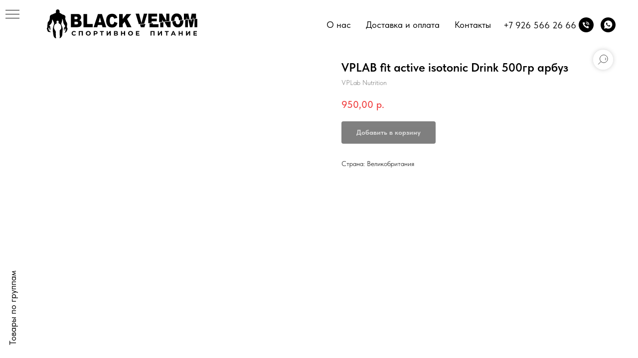

--- FILE ---
content_type: text/html; charset=UTF-8
request_url: https://blackvenom.ru/iso/tproduct/581905198-603304056801-vplab-fit-active-isotonic-drink-500gr-ar
body_size: 25528
content:
<!DOCTYPE html> <html> <head> <meta charset="utf-8" /> <meta http-equiv="Content-Type" content="text/html; charset=utf-8" /> <meta name="viewport" content="width=device-width, initial-scale=1.0" /> <!--metatextblock-->
<title>VPLAB fit active isotonic Drink 500гр арбуз - VPLab Nutrition</title>
<meta name="description" content="">
<meta name="keywords" content="">
<meta property="og:title" content="VPLAB fit active isotonic Drink 500гр арбуз" />
<meta property="og:description" content="" />
<meta property="og:type" content="website" />
<meta property="og:url" content="https://blackvenom.ru/iso/tproduct/581905198-603304056801-vplab-fit-active-isotonic-drink-500gr-ar" />
<meta property="og:image" content="" />
<link rel="canonical" href="https://blackvenom.ru/iso/tproduct/581905198-603304056801-vplab-fit-active-isotonic-drink-500gr-ar" />
<!--/metatextblock--> <meta name="format-detection" content="telephone=no" /> <meta http-equiv="x-dns-prefetch-control" content="on"> <link rel="dns-prefetch" href="https://ws.tildacdn.com"> <link rel="dns-prefetch" href="https://static.tildacdn.com"> <link rel="shortcut icon" href="https://static.tildacdn.com/tild3531-6539-4334-b432-616461643735/favicon.ico" type="image/x-icon" /> <link rel="apple-touch-icon" href="https://static.tildacdn.com/tild3062-3666-4435-b665-653332666266/259125B525B7258B25BC.png"> <link rel="apple-touch-icon" sizes="76x76" href="https://static.tildacdn.com/tild3062-3666-4435-b665-653332666266/259125B525B7258B25BC.png"> <link rel="apple-touch-icon" sizes="152x152" href="https://static.tildacdn.com/tild3062-3666-4435-b665-653332666266/259125B525B7258B25BC.png"> <link rel="apple-touch-startup-image" href="https://static.tildacdn.com/tild3062-3666-4435-b665-653332666266/259125B525B7258B25BC.png"> <meta name="msapplication-TileColor" content="#000000"> <meta name="msapplication-TileImage" content="https://static.tildacdn.com/tild3538-3133-4563-b938-663762313464/259125B525B7258B25BC.png"> <!-- Assets --> <script src="https://neo.tildacdn.com/js/tilda-fallback-1.0.min.js" async charset="utf-8"></script> <link rel="stylesheet" href="https://static.tildacdn.com/css/tilda-grid-3.0.min.css" type="text/css" media="all" onerror="this.loaderr='y';"/> <link rel="stylesheet" href="https://static.tildacdn.com/ws/project6148901/tilda-blocks-page35368641.min.css?t=1763057882" type="text/css" media="all" onerror="this.loaderr='y';" /><link rel="stylesheet" href="https://static.tildacdn.com/ws/project6148901/tilda-blocks-page36016586.min.css?t=1763057867" type="text/css" media="all" onerror="this.loaderr='y';" /> <link rel="stylesheet" href="https://static.tildacdn.com/css/tilda-popup-1.1.min.css" type="text/css" media="print" onload="this.media='all';" onerror="this.loaderr='y';" /> <noscript><link rel="stylesheet" href="https://static.tildacdn.com/css/tilda-popup-1.1.min.css" type="text/css" media="all" /></noscript> <link rel="stylesheet" href="https://static.tildacdn.com/css/tilda-slds-1.4.min.css" type="text/css" media="print" onload="this.media='all';" onerror="this.loaderr='y';" /> <noscript><link rel="stylesheet" href="https://static.tildacdn.com/css/tilda-slds-1.4.min.css" type="text/css" media="all" /></noscript> <link rel="stylesheet" href="https://static.tildacdn.com/css/tilda-catalog-1.1.min.css" type="text/css" media="print" onload="this.media='all';" onerror="this.loaderr='y';" /> <noscript><link rel="stylesheet" href="https://static.tildacdn.com/css/tilda-catalog-1.1.min.css" type="text/css" media="all" /></noscript> <link rel="stylesheet" href="https://static.tildacdn.com/css/tilda-forms-1.0.min.css" type="text/css" media="all" onerror="this.loaderr='y';" /> <link rel="stylesheet" href="https://static.tildacdn.com/css/tilda-cart-1.0.min.css" type="text/css" media="all" onerror="this.loaderr='y';" /> <link rel="stylesheet" href="https://static.tildacdn.com/css/tilda-zoom-2.0.min.css" type="text/css" media="print" onload="this.media='all';" onerror="this.loaderr='y';" /> <noscript><link rel="stylesheet" href="https://static.tildacdn.com/css/tilda-zoom-2.0.min.css" type="text/css" media="all" /></noscript> <link rel="stylesheet" href="https://static.tildacdn.com/css/fonts-tildasans.css" type="text/css" media="all" onerror="this.loaderr='y';" /> <script nomodule src="https://static.tildacdn.com/js/tilda-polyfill-1.0.min.js" charset="utf-8"></script> <script type="text/javascript">function t_onReady(func) {if(document.readyState!='loading') {func();} else {document.addEventListener('DOMContentLoaded',func);}}
function t_onFuncLoad(funcName,okFunc,time) {if(typeof window[funcName]==='function') {okFunc();} else {setTimeout(function() {t_onFuncLoad(funcName,okFunc,time);},(time||100));}}function t_throttle(fn,threshhold,scope) {return function() {fn.apply(scope||this,arguments);};}</script> <script src="https://static.tildacdn.com/js/tilda-scripts-3.0.min.js" charset="utf-8" defer onerror="this.loaderr='y';"></script> <script src="https://static.tildacdn.com/ws/project6148901/tilda-blocks-page35368641.min.js?t=1763057882" onerror="this.loaderr='y';"></script><script src="https://static.tildacdn.com/ws/project6148901/tilda-blocks-page36016586.min.js?t=1763057867" charset="utf-8" onerror="this.loaderr='y';"></script> <script src="https://static.tildacdn.com/js/tilda-lazyload-1.0.min.js" charset="utf-8" async onerror="this.loaderr='y';"></script> <script src="https://static.tildacdn.com/js/hammer.min.js" charset="utf-8" async onerror="this.loaderr='y';"></script> <script src="https://static.tildacdn.com/js/tilda-slds-1.4.min.js" charset="utf-8" async onerror="this.loaderr='y';"></script> <script src="https://static.tildacdn.com/js/tilda-products-1.0.min.js" charset="utf-8" async onerror="this.loaderr='y';"></script> <script src="https://static.tildacdn.com/js/tilda-catalog-1.1.min.js" charset="utf-8" async onerror="this.loaderr='y';"></script> <script src="https://static.tildacdn.com/js/tilda-menu-1.0.min.js" charset="utf-8" async onerror="this.loaderr='y';"></script> <script src="https://static.tildacdn.com/js/tilda-widget-positions-1.0.min.js" charset="utf-8" async onerror="this.loaderr='y';"></script> <script src="https://static.tildacdn.com/js/tilda-forms-1.0.min.js" charset="utf-8" async onerror="this.loaderr='y';"></script> <script src="https://static.tildacdn.com/js/tilda-cart-1.1.min.js" charset="utf-8" async onerror="this.loaderr='y';"></script> <script src="https://static.tildacdn.com/js/tilda-zoom-2.0.min.js" charset="utf-8" async onerror="this.loaderr='y';"></script> <script src="https://static.tildacdn.com/js/tilda-skiplink-1.0.min.js" charset="utf-8" async onerror="this.loaderr='y';"></script> <script src="https://static.tildacdn.com/js/tilda-events-1.0.min.js" charset="utf-8" async onerror="this.loaderr='y';"></script> <script type="text/javascript">window.dataLayer=window.dataLayer||[];</script> <script type="text/javascript">(function() {if((/bot|google|yandex|baidu|bing|msn|duckduckbot|teoma|slurp|crawler|spider|robot|crawling|facebook/i.test(navigator.userAgent))===false&&typeof(sessionStorage)!='undefined'&&sessionStorage.getItem('visited')!=='y'&&document.visibilityState){var style=document.createElement('style');style.type='text/css';style.innerHTML='@media screen and (min-width: 980px) {.t-records {opacity: 0;}.t-records_animated {-webkit-transition: opacity ease-in-out .2s;-moz-transition: opacity ease-in-out .2s;-o-transition: opacity ease-in-out .2s;transition: opacity ease-in-out .2s;}.t-records.t-records_visible {opacity: 1;}}';document.getElementsByTagName('head')[0].appendChild(style);function t_setvisRecs(){var alr=document.querySelectorAll('.t-records');Array.prototype.forEach.call(alr,function(el) {el.classList.add("t-records_animated");});setTimeout(function() {Array.prototype.forEach.call(alr,function(el) {el.classList.add("t-records_visible");});sessionStorage.setItem("visited","y");},400);}
document.addEventListener('DOMContentLoaded',t_setvisRecs);}})();</script><script src="https://static.tildacdn.com/js/jquery-1.10.2.min.js" charset="utf-8"  onerror="this.loaderr='y';"></script></head> <body class="t-body" style="margin:0;"> <!--allrecords--> <div id="allrecords" class="t-records" data-product-page="y" data-hook="blocks-collection-content-node" data-tilda-project-id="6148901" data-tilda-page-id="36016586" data-tilda-page-alias="iso" data-tilda-formskey="0a929f71c0a554bd69925811d6148901" data-tilda-lazy="yes" data-tilda-root-zone="com" data-tilda-project-country="RU">
<!-- PRODUCT START -->

                
                        
                    
        
        
<!-- product header -->
<!--header-->
<div id="t-header" class="t-records" data-hook="blocks-collection-content-node" data-tilda-project-id="6148901" data-tilda-page-id="35368641" data-tilda-page-alias="my-menu" data-tilda-formskey="0a929f71c0a554bd69925811d6148901" data-tilda-lazy="yes" data-tilda-root-zone="one"      data-tilda-project-country="RU">

    <div id="rec572694982" class="r t-rec" style=" " data-animationappear="off" data-record-type="830"      >
<!-- t830 -->

<!-- @classes t-name t-name_xs t-descr t-descr_xs t-title t-text -->

	

<div id="nav572694982marker"></div>
<div id="nav572694982" class="t830"  data-menu="yes">
	<div class="t830__panel t830__panel_bg t830__panel_hover t830__panel_open" style="">
		<div class="t830__menu__content ">
			<button 
				type="button" 
				class="t830__burger t830__burger_mobile" 
				aria-label="Navigation menu" 
   		 		aria-expanded="false"
			>
				<span style="background-color:#ffffff"></span>
				<span style="background-color:#ffffff"></span>
				<span style="background-color:#ffffff"></span>
				<span style="background-color:#ffffff"></span>
			</button>

			<div class="t830__side">
				<button 
					type="button" 
					class="t830__burger" 
					aria-label="Navigation menu" 
   		 			aria-expanded="false" 
					style=""
				>
					<span style=""></span>
					<span style=""></span>
					<span style=""></span>
					<span style=""></span>
				</button>
			</div>
		</div>
					<div class="t830__panel-text t-descr t-descr_sm" style="">Товары по группам</div>
			</div>

	<div class="t830m__overlay" >
		<div class="t830m__overlay_bg" style=" "></div>
	</div>

	<div class="t830m t830m_bg t830m_open" >
		<div class="t830m__container" >
			<button type="button" class="t830m__close-button t830m__close t830m__close_bg t830m_opened" aria-label="Close menu">
				<div class="t830m__close_icon">
					<span style="background-color:#ffffff"></span>
					<span style="background-color:#ffffff"></span>
					<span style="background-color:#ffffff"></span>
					<span style="background-color:#ffffff"></span>
				</div>
			</button>

			<div class="t830m__top t830m__top_addwrap t830m__top_padd t830m__top_padd-text">
				<div class="t830m__wrap">
																<div class="t830m__menu">
							
							<div class="t830m__list">
																	<div class="t830m__list-item">
																					<div class="t830m__list-title t830m__list-title_toggle">
												<div
														class="t830m__list-title-text t-descr t-menu__link-item t830m__list-title-text_opacity"
																										>
													Витамины
												</div>
											</div>
										
																					<div class="t830m__submenu t830m__submenu_close" >
																																							<div class="t830m__submenu-item">
															<a class="t-menusub__link-item t-descr"
															   															   href="/women"
															   															   data-menu-item-number="1"
															>
																женские
															</a>
														</div>
																											<div class="t830m__submenu-item">
															<a class="t-menusub__link-item t-descr"
															   															   href="/men"
															   															   data-menu-item-number="2"
															>
																мужские
															</a>
														</div>
																											<div class="t830m__submenu-item">
															<a class="t-menusub__link-item t-descr"
															   															   href="/b"
															   															   data-menu-item-number="3"
															>
																витамины группы B
															</a>
														</div>
																											<div class="t830m__submenu-item">
															<a class="t-menusub__link-item t-descr"
															   															   href="/vit-c"
															   															   data-menu-item-number="4"
															>
																витамин С
															</a>
														</div>
																											<div class="t830m__submenu-item">
															<a class="t-menusub__link-item t-descr"
															   															   href="/d3"
															   															   data-menu-item-number="5"
															>
																витамин D3
															</a>
														</div>
																											<div class="t830m__submenu-item">
															<a class="t-menusub__link-item t-descr"
															   															   href="/vitamin"
															   															   data-menu-item-number="6"
															>
																другие
															</a>
														</div>
																																				</div>
																			</div>
																	<div class="t830m__list-item">
																					<div class="t830m__list-title t830m__list-title_toggle">
												<div
														class="t830m__list-title-text t-descr t-menu__link-item t830m__list-title-text_opacity"
																										>
													Минералы
												</div>
											</div>
										
																					<div class="t830m__submenu t830m__submenu_close" >
																																							<div class="t830m__submenu-item">
															<a class="t-menusub__link-item t-descr"
															   															   href="/zma"
															   															   data-menu-item-number="1"
															>
																zma
															</a>
														</div>
																											<div class="t830m__submenu-item">
															<a class="t-menusub__link-item t-descr"
															   															   href="/magnesium"
															   															   data-menu-item-number="2"
															>
																магний
															</a>
														</div>
																											<div class="t830m__submenu-item">
															<a class="t-menusub__link-item t-descr"
															   															   href="/iron"
															   															   data-menu-item-number="3"
															>
																железо
															</a>
														</div>
																											<div class="t830m__submenu-item">
															<a class="t-menusub__link-item t-descr"
															   															   href="/zinc"
															   															   data-menu-item-number="4"
															>
																цинк
															</a>
														</div>
																											<div class="t830m__submenu-item">
															<a class="t-menusub__link-item t-descr"
															   															   href="/mineral"
															   															   data-menu-item-number="5"
															>
																другие
															</a>
														</div>
																																				</div>
																			</div>
																	<div class="t830m__list-item">
																					<div class="t830m__list-title t830m__menu-item">
												<a
																												class="t830m__list-title-link t-menu__link-item t-descr"
														href="/iso" 														data-menu-item-number="3"
												>
													Изотоники
												</a>
											</div>
										
																			</div>
																	<div class="t830m__list-item">
																					<div class="t830m__list-title t830m__list-title_toggle">
												<div
														class="t830m__list-title-text t-descr t-menu__link-item t830m__list-title-text_opacity"
																										>
													Аминокислоты
												</div>
											</div>
										
																					<div class="t830m__submenu t830m__submenu_close" >
																																							<div class="t830m__submenu-item">
															<a class="t-menusub__link-item t-descr"
															   															   href="/amino"
															   															   data-menu-item-number="1"
															>
																комплексные
															</a>
														</div>
																											<div class="t830m__submenu-item">
															<a class="t-menusub__link-item t-descr"
															   															   href="/bcaa"
															   															   data-menu-item-number="2"
															>
																BCAA
															</a>
														</div>
																											<div class="t830m__submenu-item">
															<a class="t-menusub__link-item t-descr"
															   															   href="/lcrn"
															   															   data-menu-item-number="3"
															>
																 L-Carnitine
															</a>
														</div>
																											<div class="t830m__submenu-item">
															<a class="t-menusub__link-item t-descr"
															   															   href="/aakg"
															   															   data-menu-item-number="4"
															>
																 L-Arginine / AAKG
															</a>
														</div>
																											<div class="t830m__submenu-item">
															<a class="t-menusub__link-item t-descr"
															   															   href="/citrulline"
															   															   data-menu-item-number="5"
															>
																 L-Сitrulline
															</a>
														</div>
																											<div class="t830m__submenu-item">
															<a class="t-menusub__link-item t-descr"
															   															   href="/glutamine"
															   															   data-menu-item-number="6"
															>
																 L-Glutamine
															</a>
														</div>
																											<div class="t830m__submenu-item">
															<a class="t-menusub__link-item t-descr"
															   															   href="/aminos"
															   															   data-menu-item-number="7"
															>
																Другие
															</a>
														</div>
																																				</div>
																			</div>
																	<div class="t830m__list-item">
																					<div class="t830m__list-title t830m__menu-item">
												<a
																												class="t830m__list-title-link t-menu__link-item t-descr"
														href="/creatine" 														data-menu-item-number="5"
												>
													Креатин
												</a>
											</div>
										
																			</div>
																	<div class="t830m__list-item">
																					<div class="t830m__list-title t830m__list-title_toggle">
												<div
														class="t830m__list-title-text t-descr t-menu__link-item t830m__list-title-text_opacity"
																										>
													Протеины
												</div>
											</div>
										
																					<div class="t830m__submenu t830m__submenu_close" >
																																							<div class="t830m__submenu-item">
															<a class="t-menusub__link-item t-descr"
															   															   href="/protein"
															   															   data-menu-item-number="1"
															>
																сывороточные
															</a>
														</div>
																											<div class="t830m__submenu-item">
															<a class="t-menusub__link-item t-descr"
															   															   href="/isolate"
															   															   data-menu-item-number="2"
															>
																изолят
															</a>
														</div>
																											<div class="t830m__submenu-item">
															<a class="t-menusub__link-item t-descr"
															   															   href="/multi"
															   															   data-menu-item-number="3"
															>
																многокомпонентные
															</a>
														</div>
																											<div class="t830m__submenu-item">
															<a class="t-menusub__link-item t-descr"
															   															   href="/casein"
															   															   data-menu-item-number="4"
															>
																казеины
															</a>
														</div>
																											<div class="t830m__submenu-item">
															<a class="t-menusub__link-item t-descr"
															   															   href="/vegan"
															   															   data-menu-item-number="5"
															>
																вегетарианские
															</a>
														</div>
																																				</div>
																			</div>
																	<div class="t830m__list-item">
																					<div class="t830m__list-title t830m__list-title_toggle">
												<div
														class="t830m__list-title-text t-descr t-menu__link-item t830m__list-title-text_opacity"
																										>
													Гейнеры
												</div>
											</div>
										
																					<div class="t830m__submenu t830m__submenu_close" >
																																							<div class="t830m__submenu-item">
															<a class="t-menusub__link-item t-descr"
															   															   href="/gainers"
															   															   data-menu-item-number="1"
															>
																белковые
															</a>
														</div>
																											<div class="t830m__submenu-item">
															<a class="t-menusub__link-item t-descr"
															   															   href="/gainer"
															   															   data-menu-item-number="2"
															>
																углеводные
															</a>
														</div>
																																				</div>
																			</div>
																	<div class="t830m__list-item">
																					<div class="t830m__list-title t830m__list-title_toggle">
												<div
														class="t830m__list-title-text t-descr t-menu__link-item t830m__list-title-text_opacity"
																										>
													Здоровье и долголетие
												</div>
											</div>
										
																					<div class="t830m__submenu t830m__submenu_close" >
																																							<div class="t830m__submenu-item">
															<a class="t-menusub__link-item t-descr"
															   															   href="/health"
															   															   data-menu-item-number="1"
															>
																Здоровье
															</a>
														</div>
																											<div class="t830m__submenu-item">
															<a class="t-menusub__link-item t-descr"
															   															   href="/omega3"
															   															   data-menu-item-number="2"
															>
																Омега 3 и масла
															</a>
														</div>
																											<div class="t830m__submenu-item">
															<a class="t-menusub__link-item t-descr"
															   															   href="/ala-cla"
															   															   data-menu-item-number="3"
															>
																CLA и ALA
															</a>
														</div>
																											<div class="t830m__submenu-item">
															<a class="t-menusub__link-item t-descr"
															   															   href="/q10"
															   															   data-menu-item-number="4"
															>
																 Coenzyme Q10
															</a>
														</div>
																																				</div>
																			</div>
																	<div class="t830m__list-item">
																					<div class="t830m__list-title t830m__list-title_toggle">
												<div
														class="t830m__list-title-text t-descr t-menu__link-item t830m__list-title-text_opacity"
																										>
													Суставы и связки
												</div>
											</div>
										
																					<div class="t830m__submenu t830m__submenu_close" >
																																							<div class="t830m__submenu-item">
															<a class="t-menusub__link-item t-descr"
															   															   href="/sustav"
															   															   data-menu-item-number="1"
															>
																хондропротекторы
															</a>
														</div>
																											<div class="t830m__submenu-item">
															<a class="t-menusub__link-item t-descr"
															   															   href="/collagen"
															   															   data-menu-item-number="2"
															>
																коллаген
															</a>
														</div>
																																				</div>
																			</div>
																	<div class="t830m__list-item">
																					<div class="t830m__list-title t830m__menu-item">
												<a
																												class="t830m__list-title-link t-menu__link-item t-descr"
														href="/beauty" 														data-menu-item-number="10"
												>
													Красота
												</a>
											</div>
										
																			</div>
																	<div class="t830m__list-item">
																					<div class="t830m__list-title t830m__menu-item">
												<a
																												class="t830m__list-title-link t-menu__link-item t-descr"
														href="/dream" 														data-menu-item-number="11"
												>
													СОН
												</a>
											</div>
										
																			</div>
																	<div class="t830m__list-item">
																					<div class="t830m__list-title t830m__list-title_toggle">
												<div
														class="t830m__list-title-text t-descr t-menu__link-item t830m__list-title-text_opacity"
																										>
													━━━━━━━━━
												</div>
											</div>
										
																					<div class="t830m__submenu t830m__submenu_close" >
																							</div>
																			</div>
																	<div class="t830m__list-item">
																					<div class="t830m__list-title t830m__menu-item">
												<a
																												class="t830m__list-title-link t-menu__link-item t-descr"
														href="/fat" 														data-menu-item-number="13"
												>
													Жиросжигатели
												</a>
											</div>
										
																			</div>
																	<div class="t830m__list-item">
																					<div class="t830m__list-title t830m__menu-item">
												<a
																												class="t830m__list-title-link t-menu__link-item t-descr"
														href="/brane" 														data-menu-item-number="14"
												>
													 Ноотропы (память, внимание)
												</a>
											</div>
										
																			</div>
																	<div class="t830m__list-item">
																					<div class="t830m__list-title t830m__list-title_toggle">
												<div
														class="t830m__list-title-text t-descr t-menu__link-item t830m__list-title-text_opacity"
																										>
													Стимуляторы / Предтрены
												</div>
											</div>
										
																					<div class="t830m__submenu t830m__submenu_close" >
																																							<div class="t830m__submenu-item">
															<a class="t-menusub__link-item t-descr"
															   															   href="/predtren"
															   															   data-menu-item-number="1"
															>
																предтренировочные комплексы
															</a>
														</div>
																											<div class="t830m__submenu-item">
															<a class="t-menusub__link-item t-descr"
															   															   href="/stimul"
															   															   data-menu-item-number="2"
															>
																отдельные
															</a>
														</div>
																											<div class="t830m__submenu-item">
															<a class="t-menusub__link-item t-descr"
															   															   href="/pump"
															   															   data-menu-item-number="3"
															>
																памп
															</a>
														</div>
																																				</div>
																			</div>
																	<div class="t830m__list-item">
																					<div class="t830m__list-title t830m__list-title_toggle">
												<div
														class="t830m__list-title-text t-descr t-menu__link-item t830m__list-title-text_opacity"
																										>
													Тестобустеры и ПКТ
												</div>
											</div>
										
																					<div class="t830m__submenu t830m__submenu_close" >
																																							<div class="t830m__submenu-item">
															<a class="t-menusub__link-item t-descr"
															   															   href="/test-pkt"
															   															   data-menu-item-number="1"
															>
																комплексные
															</a>
														</div>
																											<div class="t830m__submenu-item">
															<a class="t-menusub__link-item t-descr"
															   															   href="/pkt"
															   															   data-menu-item-number="2"
															>
																отдельные
															</a>
														</div>
																																				</div>
																			</div>
																	<div class="t830m__list-item">
																					<div class="t830m__list-title t830m__menu-item">
												<a
																												class="t830m__list-title-link t-menu__link-item t-descr"
														href="/sert" 														data-menu-item-number="17"
												>
													Сертификаты
												</a>
											</div>
										
																			</div>
															</div>
						</div>
									</div>

							</div>
		</div>
	</div>
</div>



<style>
	#rec572694982 .t830m {
		background-color: #ffffff;
	}
	#rec572694982 .t830m__close {
		background-color: #ffffff;
	}
	#rec572694982 .t830__panel {
		background-color: #ffffff;
	}

	@media screen and (max-width: 1200px) {
		#rec572694982 .t830m.t830m_bg {
			background-color: #ffffff;
		}
		#rec572694982 .t830m__close.t830m__close_bg {
			background-color: #ffffff;
		}
		#rec572694982 .t830__panel.t830__panel_bg {
			background-color: #000000;
		}
	}
</style>





	
	<script>
		t_onReady(function () {
			var tildaSearchJS = 'https://static.tildacdn.com/js/tilda-search-';
			var s = document.createElement('script');
			s.src = tildaSearchJS + '1.2.min.js';
			s.async = true;
			s.onerror = function () {
				console.log('Error load Tilda Search in ME901');
			}
			if (document.querySelectorAll("script[src^='" + tildaSearchJS + "']").length === 0 && document.querySelectorAll("script[src^='" + tildaSearchJS + "']").length === 0) {
				document.head.appendChild(s);
			}
		});
	</script>
	


<script>
	window.zero_window_width_hook='allrecords';
	
	t_onReady(function () {
		t_onFuncLoad('t830_init', function () {
			t830_init('572694982');
		});
	});
	
</script>




<style>
#rec572694982 .t-menu__link-item{
		-webkit-transition: color 0.3s ease-in-out, opacity 0.3s ease-in-out;
	transition: color 0.3s ease-in-out, opacity 0.3s ease-in-out;	
		}





#rec572694982 .t-menu__link-item:not(.t-active):not(.tooltipstered):hover {
		opacity: 0.6 !important;}
#rec572694982 .t-menu__link-item:not(.t-active):not(.tooltipstered):focus-visible{
		opacity: 0.6 !important;}


@supports (overflow:-webkit-marquee) and (justify-content:inherit)
{
	#rec572694982 .t-menu__link-item,
	#rec572694982 .t-menu__link-item.t-active {
	opacity: 1 !important;
	}
}
</style>

<style>
#rec572694982 .t-menusub__link-item{
	  -webkit-transition: color 0.3s ease-in-out, opacity 0.3s ease-in-out;
  transition: color 0.3s ease-in-out, opacity 0.3s ease-in-out;
	}


#rec572694982 .t-menusub__link-item:not(.t-active):not(.tooltipstered):hover{
    opacity: 0.6 !important;}

@supports (overflow:-webkit-marquee) and (justify-content:inherit)
{
  #rec572694982 .t-menusub__link-item,
  #rec572694982 .t-menusub__link-item.t-active {
    opacity: 1 !important;
  }
}
</style>









	
				
				
					
						
		
										
		
							
					
																
		 

		
							
						
		
										
		
							
					
																
		 

		
							
						
		
										
		
							
																					
														
																
		 

		
							
						
		
										
		
							
																					
														
																
		 

		
							
						
		
										
		
							
																					
														
																
		 

		
							
						
		
										
		
							
					
									
		 

		
				
			<style> #rec572694982 .t830__panel-text {   font-weight: 400; } #rec572694982 .t830__logo__text {   color: #000000; font-weight: 400; } #rec572694982 .t830m__list-title-text {  font-size: 14px;  color: #000000; text-transform: uppercase; } #rec572694982 a.t830m__list-title-link {  font-size: 14px;  color: #000000; text-transform: uppercase; } #rec572694982 a.t-menusub__link-item {  font-size: 16px;  color: #000000; font-weight: 400; }</style>
	








	
				
				
					
						
		
										
		
									
																
		 

		
				
			<style> #rec572694982 .t830__logo {   color: #000000; font-weight: 400; }</style>
	                                                        
    
</div>


    <div id="rec571514560" class="r t-rec t-rec_pt_0 t-rec_pt-res-480_0 t-rec_pb_0 t-rec_pb-res-480_0 t-screenmax-480px" style="padding-top:0px;padding-bottom:0px; " data-animationappear="off" data-record-type="257"   data-screen-max="480px"   >
	
<!-- T228 -->


<div id="nav571514560marker"></div>
			
<div id="nav571514560" data-full-submenu-mob="y" class="t228 t228__positionfixed  " style="background-color: rgba(255,255,255,1); height:100px; " data-bgcolor-hex="#ffffff" data-bgcolor-rgba="rgba(255,255,255,1)" data-navmarker="nav571514560marker" data-appearoffset="" data-bgopacity-two="" data-menushadow="" data-menushadow-css="" data-bgopacity="1"   data-menu-items-align="right" data-menu="yes">
	<div class="t228__maincontainer " style="height:100px;">
		<div class="t228__padding40px"></div>
		<div class="t228__leftside">
							<div class="t228__leftcontainer">
										<a href="/" class="t228__imgwrapper" >
																		<img class="t228__imglogo t228__imglogomobile" 
								src="https://static.tildacdn.com/tild3265-3063-4732-a131-333334666532/logo-01.svg" 
								imgfield="img"
								 style="max-width: 310px; width: 310px; min-width: 310px; height: auto; display: block;"
																 alt="BlackVenom"
								>
																</a>
									</div>
					</div>
		<div class="t228__centerside t228__menualign_right">
							<nav class="t228__centercontainer">
					<ul role="list" class="t228__list t-menu__list">
																																			<li class="t228__list_item" 
									style="padding:0 15px 0 0;">
									<a class="t-menu__link-item" 
										href="/about"
									   											 
																				 
																				data-menu-submenu-hook="" 
										data-menu-item-number="1"
									>
										О нас
									</a>
																	</li>
																							<li class="t228__list_item" 
									style="padding:0 15px;">
									<a class="t-menu__link-item" 
										href="/dostavka-oplata"
									   											 
																				 
																				data-menu-submenu-hook="" 
										data-menu-item-number="2"
									>
										Доставка и оплата
									</a>
																	</li>
																							<li class="t228__list_item" 
									style="padding:0 0 0 15px;">
									<a class="t-menu__link-item" 
										href="/kontakty"
									   											 
																				 
																				data-menu-submenu-hook="" 
										data-menu-item-number="3"
									>
										Контакты
									</a>
																	</li>
																																				</ul>
				</nav>
					</div>

		<div class="t228__rightside">
							<div class="t228__rightcontainer">
											<div class="t228__right_descr" field="descr">+7 926 566 26 66</div>
																																							


	
  

<div class="t-sociallinks">
  <ul role="list" class="t-sociallinks__wrapper" aria-label="Social media links">

    <!-- new soclinks --><li class="t-sociallinks__item t-sociallinks__item_phone"><a  href="tel:+7 926 566 2666" target="_self" rel="nofollow" aria-label="phone" style="width: 30px; height: 30px;"><svg class="t-sociallinks__svg" role="presentation" width=30px height=30px viewBox="0 0 100 100" fill="none"
  xmlns="http://www.w3.org/2000/svg">
            <path fill-rule="evenodd" clip-rule="evenodd"
        d="M50 100C77.6142 100 100 77.6142 100 50C100 22.3858 77.6142 0 50 0C22.3858 0 0 22.3858 0 50C0 77.6142 22.3858 100 50 100ZM50.0089 29H51.618C56.4915 29.0061 61.1633 30.9461 64.6073 34.3938C68.0512 37.8415 69.9856 42.5151 69.9856 47.3879V48.9968C69.9338 49.5699 69.6689 50.1027 69.2433 50.49C68.8177 50.8772 68.2623 51.0908 67.6868 51.0884H67.5029C66.8966 51.0358 66.3359 50.745 65.9437 50.2796C65.5516 49.8143 65.36 49.2124 65.4109 48.6061V47.3879C65.4109 43.7303 63.9578 40.2225 61.3711 37.6362C58.7844 35.0499 55.2761 33.597 51.618 33.597H50.3997C49.79 33.6488 49.1847 33.4563 48.7169 33.0619C48.2492 32.6675 47.9573 32.1035 47.9054 31.4939C47.8536 30.8843 48.0461 30.279 48.4406 29.8114C48.835 29.3437 49.3992 29.0518 50.0089 29ZM56.889 49.0132C56.4579 48.5821 56.2157 47.9975 56.2157 47.3879C56.2157 46.1687 55.7313 44.9994 54.869 44.1373C54.0068 43.2752 52.8374 42.7909 51.618 42.7909C51.0083 42.7909 50.4236 42.5488 49.9925 42.1177C49.5614 41.6867 49.3192 41.102 49.3192 40.4924C49.3192 39.8828 49.5614 39.2982 49.9925 38.8672C50.4236 38.4361 51.0083 38.1939 51.618 38.1939C54.0568 38.1939 56.3956 39.1626 58.1201 40.8868C59.8445 42.611 60.8133 44.9495 60.8133 47.3879C60.8133 47.9975 60.5711 48.5821 60.14 49.0132C59.7089 49.4442 59.1242 49.6864 58.5145 49.6864C57.9048 49.6864 57.3201 49.4442 56.889 49.0132ZM66.4011 69.0663L66.401 69.0846C66.3999 69.5725 66.2967 70.0547 66.0981 70.5003C65.8998 70.9451 65.611 71.3435 65.2499 71.67C64.8674 72.0182 64.4123 72.2771 63.9176 72.428C63.4516 72.5702 62.9613 72.6132 62.4782 72.5546C58.2475 72.53 53.4102 70.5344 49.1802 68.1761C44.8871 65.7827 41.0444 62.915 38.8019 60.9903L38.7681 60.9613L38.7367 60.9299C32.3303 54.5198 28.2175 46.1735 27.0362 37.186C26.9623 36.6765 27.0018 36.157 27.1519 35.6645C27.3027 35.1695 27.5615 34.7142 27.9094 34.3314C28.2397 33.9658 28.6436 33.6742 29.0944 33.4757C29.5447 33.2775 30.0316 33.1766 30.5234 33.1796H37.4967C38.299 33.1636 39.0826 33.4244 39.7156 33.9184C40.3527 34.4156 40.7979 35.1184 40.9754 35.9071L41.0038 36.0335V36.1631C41.0038 36.4901 41.0787 36.795 41.1847 37.2268C41.2275 37.4012 41.2755 37.5965 41.3256 37.8221L41.326 37.8238C41.583 38.9896 41.925 40.1351 42.3491 41.251L42.7322 42.259L38.4899 44.26L38.4846 44.2625C38.204 44.3914 37.986 44.6263 37.8784 44.9157L37.8716 44.934L37.8642 44.952C37.7476 45.236 37.7476 45.5545 37.8642 45.8385L37.9144 45.9608L37.9359 46.0912C38.0802 46.9648 38.5603 48.0981 39.4062 49.4169C40.243 50.7215 41.3964 52.1437 42.808 53.5872C45.6206 56.4634 49.3981 59.3625 53.5798 61.5387C53.8533 61.6395 54.1552 61.6343 54.4257 61.5231L54.4437 61.5157L54.462 61.5089C54.7501 61.4016 54.9842 61.1848 55.1133 60.9057L55.1148 60.9023L57.0232 56.6591L58.0397 57.03C59.1934 57.4509 60.3737 57.7947 61.5729 58.0592L61.5785 58.0605L61.5841 58.0618C62.152 58.1929 62.7727 58.3042 63.3802 58.3942L63.4231 58.4006L63.4654 58.4101C64.2537 58.5877 64.956 59.0332 65.453 59.6706C65.9429 60.2991 66.2033 61.0758 66.1916 61.8721L66.4011 69.0663Z"
        fill="#000000" />
      </svg></a></li>&nbsp;<li class="t-sociallinks__item t-sociallinks__item_whatsapp"><a  href="https://wa.me/79265662666?text=%D0%9F%D1%80%D0%B8%D0%B2%D0%B5%D1%82%21%20%D0%AF%20%D1%81%D0%B5%D0%B9%D1%87%D0%B0%D1%81%20%D0%BD%D0%B0%20%D1%81%D0%B0%D0%B9%D1%82%D0%B5%2C%20%D0%B5%D1%81%D1%82%D1%8C%20%D0%B2%D0%BE%D0%BF%D1%80%D0%BE%D1%81%3A" target="_blank" rel="nofollow" aria-label="whatsapp" style="width: 30px; height: 30px;"><svg class="t-sociallinks__svg" role="presentation" width=30px height=30px viewBox="0 0 100 100" fill="none"
    xmlns="http://www.w3.org/2000/svg">
                        <path fill-rule="evenodd" clip-rule="evenodd"
                d="M50 100C77.6142 100 100 77.6142 100 50C100 22.3858 77.6142 0 50 0C22.3858 0 0 22.3858 0 50C0 77.6142 22.3858 100 50 100ZM69.7626 28.9928C64.6172 23.841 57.7739 21.0027 50.4832 21C35.4616 21 23.2346 33.2252 23.2292 48.2522C23.2274 53.0557 24.4823 57.7446 26.8668 61.8769L23 76L37.4477 72.2105C41.4282 74.3822 45.9107 75.5262 50.4714 75.528H50.4823C65.5029 75.528 77.7299 63.301 77.7363 48.2749C77.7408 40.9915 74.9089 34.1446 69.7626 28.9928ZM62.9086 53.9588C62.2274 53.6178 58.8799 51.9708 58.2551 51.7435C57.6313 51.5161 57.1766 51.4024 56.7228 52.0845C56.269 52.7666 54.964 54.2998 54.5666 54.7545C54.1692 55.2092 53.7718 55.2656 53.0915 54.9246C52.9802 54.8688 52.8283 54.803 52.6409 54.7217C51.6819 54.3057 49.7905 53.4855 47.6151 51.5443C45.5907 49.7382 44.2239 47.5084 43.8265 46.8272C43.4291 46.1452 43.7837 45.7769 44.1248 45.4376C44.3292 45.2338 44.564 44.9478 44.7987 44.662C44.9157 44.5194 45.0328 44.3768 45.146 44.2445C45.4345 43.9075 45.56 43.6516 45.7302 43.3049C45.7607 43.2427 45.7926 43.1776 45.8272 43.1087C46.0545 42.654 45.9409 42.2565 45.7708 41.9155C45.6572 41.6877 45.0118 40.1167 44.4265 38.6923C44.1355 37.984 43.8594 37.3119 43.671 36.8592C43.1828 35.687 42.6883 35.69 42.2913 35.6924C42.2386 35.6928 42.1876 35.6931 42.1386 35.6906C41.7421 35.6706 41.2874 35.667 40.8336 35.667C40.3798 35.667 39.6423 35.837 39.0175 36.5191C38.9773 36.5631 38.9323 36.6111 38.8834 36.6633C38.1738 37.4209 36.634 39.0648 36.634 42.2002C36.634 45.544 39.062 48.7748 39.4124 49.2411L39.415 49.2444C39.4371 49.274 39.4767 49.3309 39.5333 49.4121C40.3462 50.5782 44.6615 56.7691 51.0481 59.5271C52.6732 60.2291 53.9409 60.6475 54.9303 60.9612C56.5618 61.4796 58.046 61.4068 59.22 61.2313C60.5286 61.0358 63.2487 59.5844 63.8161 57.9938C64.3836 56.4033 64.3836 55.0392 64.2136 54.7554C64.0764 54.5258 63.7545 54.3701 63.2776 54.1395C63.1633 54.0843 63.0401 54.0247 62.9086 53.9588Z"
                fill="#000000" />
            </svg></a></li><!-- /new soclinks -->

      </ul>
</div>
											            
														</div>
					</div>
		<div class="t228__padding40px">
					</div>
	</div>
</div>



<style>
	@media screen and (max-width: 980px) {
					#rec571514560 .t228__leftcontainer {
				padding: 20px;
			}
			#rec571514560 .t228__imglogo {
				padding: 20px 0;
			}
		
		#rec571514560 .t228 {
					position: static;
				}
	}
</style>

<script>
		
	window.addEventListener('resize', t_throttle(function () {
				t_onFuncLoad('t_menu__setBGcolor', function () {
			t_menu__setBGcolor('571514560', '.t228');
		});
	}));

	t_onReady(function () {
				t_onFuncLoad('t_menu__highlightActiveLinks', function () {
			t_menu__highlightActiveLinks('.t228__list_item a');
		});
				t_onFuncLoad('t_menu__findAnchorLinks', function () {
			t_menu__findAnchorLinks('571514560', '.t228__list_item a');
		});
					
		t_onFuncLoad('t228__init', function () {
			t228__init('571514560');
		});
	
		t_onFuncLoad('t_menu__setBGcolor', function () {
			t_menu__setBGcolor('571514560', '.t228');
		});
		
		t_onFuncLoad('t_menu__interactFromKeyboard', function () {
	        t_menu__interactFromKeyboard('571514560');
		});
	
			
			
			
			});
</script>




<style>
#rec571514560 .t-menu__link-item{
		}







@supports (overflow:-webkit-marquee) and (justify-content:inherit)
{
	#rec571514560 .t-menu__link-item,
	#rec571514560 .t-menu__link-item.t-active {
	opacity: 1 !important;
	}
}
</style>
											

	















	
				
				
					
						
		
										
		
							
					
									
		 

		
				
	








	
				
				
					
						
		
										
		
									
																
		 

		
							
						
		
										
		
									
																
		 

		
							
						
		
										
		
									
																
		 

		
							
						
		
										
		
									
																
		 

		
				
			<style> #rec571514560 .t228__leftcontainer a {  font-size: 28px;  color: #000000; } #rec571514560 a.t-menu__link-item {  font-size: 18px;  color: #000000; font-weight: 400; } #rec571514560 .t228__right_langs_lang a {  font-size: 18px;  color: #000000; font-weight: 400; } #rec571514560 .t228__right_descr {  font-size: 18px;  }</style>
	








	
				
				
					
						
		
										
		
							
																					
																															
																													
		 

		
				
			<style> #rec571514560 .t228__logo {  color: #000000; } @media screen and (min-width: 480px) { #rec571514560 .t228__logo {  font-size: 28px; } }</style>
		                                                        
    

</div>


    <div id="rec688612235" class="r t-rec t-rec_pt_0 t-rec_pt-res-480_0 t-rec_pb_0 t-rec_pb-res-480_0 t-screenmin-980px" style="padding-top:0px;padding-bottom:0px; " data-animationappear="off" data-record-type="257"  data-screen-min="980px"    >
	
<!-- T228 -->


<div id="nav688612235marker"></div>
			
<div id="nav688612235" data-full-submenu-mob="y" class="t228 t228__positionfixed  " style="background-color: rgba(255,255,255,1); height:100px; " data-bgcolor-hex="#ffffff" data-bgcolor-rgba="rgba(255,255,255,1)" data-navmarker="nav688612235marker" data-appearoffset="" data-bgopacity-two="" data-menushadow="" data-menushadow-css="" data-bgopacity="1"   data-menu-items-align="right" data-menu="yes">
	<div class="t228__maincontainer " style="height:100px;">
		<div class="t228__padding40px"></div>
		<div class="t228__leftside">
							<div class="t228__leftcontainer">
										<a href="/" class="t228__imgwrapper" >
																		<img class="t228__imglogo t228__imglogomobile" 
								src="https://static.tildacdn.com/tild3265-3063-4732-a131-333334666532/logo-01.svg" 
								imgfield="img"
								 style="max-width: 310px; width: 310px; min-width: 310px; height: auto; display: block;"
																 alt="BlackVenom"
								>
																</a>
									</div>
					</div>
		<div class="t228__centerside t228__menualign_right">
							<nav class="t228__centercontainer">
					<ul role="list" class="t228__list t-menu__list">
																																			<li class="t228__list_item" 
									style="padding:0 15px 0 0;">
									<a class="t-menu__link-item" 
										href="/about"
									   											 
																				 
																				data-menu-submenu-hook="" 
										data-menu-item-number="1"
									>
										О нас
									</a>
																	</li>
																							<li class="t228__list_item" 
									style="padding:0 15px;">
									<a class="t-menu__link-item" 
										href="/dostavka-oplata"
									   											 
																				 
																				data-menu-submenu-hook="" 
										data-menu-item-number="2"
									>
										Доставка и оплата
									</a>
																	</li>
																							<li class="t228__list_item" 
									style="padding:0 0 0 15px;">
									<a class="t-menu__link-item" 
										href="/kontakty"
									   											 
																				 
																				data-menu-submenu-hook="" 
										data-menu-item-number="3"
									>
										Контакты
									</a>
																	</li>
																																				</ul>
				</nav>
					</div>

		<div class="t228__rightside">
							<div class="t228__rightcontainer">
											<div class="t228__right_descr" field="descr">+7 926 566 26 66</div>
																																							


	
  

<div class="t-sociallinks">
  <ul role="list" class="t-sociallinks__wrapper" aria-label="Social media links">

    <!-- new soclinks --><li class="t-sociallinks__item t-sociallinks__item_phone"><a  href="tel:+79265662666" target="_self" rel="nofollow" aria-label="phone" style="width: 30px; height: 30px;"><svg class="t-sociallinks__svg" role="presentation" width=30px height=30px viewBox="0 0 100 100" fill="none"
  xmlns="http://www.w3.org/2000/svg">
            <path fill-rule="evenodd" clip-rule="evenodd"
        d="M50 100C77.6142 100 100 77.6142 100 50C100 22.3858 77.6142 0 50 0C22.3858 0 0 22.3858 0 50C0 77.6142 22.3858 100 50 100ZM50.0089 29H51.618C56.4915 29.0061 61.1633 30.9461 64.6073 34.3938C68.0512 37.8415 69.9856 42.5151 69.9856 47.3879V48.9968C69.9338 49.5699 69.6689 50.1027 69.2433 50.49C68.8177 50.8772 68.2623 51.0908 67.6868 51.0884H67.5029C66.8966 51.0358 66.3359 50.745 65.9437 50.2796C65.5516 49.8143 65.36 49.2124 65.4109 48.6061V47.3879C65.4109 43.7303 63.9578 40.2225 61.3711 37.6362C58.7844 35.0499 55.2761 33.597 51.618 33.597H50.3997C49.79 33.6488 49.1847 33.4563 48.7169 33.0619C48.2492 32.6675 47.9573 32.1035 47.9054 31.4939C47.8536 30.8843 48.0461 30.279 48.4406 29.8114C48.835 29.3437 49.3992 29.0518 50.0089 29ZM56.889 49.0132C56.4579 48.5821 56.2157 47.9975 56.2157 47.3879C56.2157 46.1687 55.7313 44.9994 54.869 44.1373C54.0068 43.2752 52.8374 42.7909 51.618 42.7909C51.0083 42.7909 50.4236 42.5488 49.9925 42.1177C49.5614 41.6867 49.3192 41.102 49.3192 40.4924C49.3192 39.8828 49.5614 39.2982 49.9925 38.8672C50.4236 38.4361 51.0083 38.1939 51.618 38.1939C54.0568 38.1939 56.3956 39.1626 58.1201 40.8868C59.8445 42.611 60.8133 44.9495 60.8133 47.3879C60.8133 47.9975 60.5711 48.5821 60.14 49.0132C59.7089 49.4442 59.1242 49.6864 58.5145 49.6864C57.9048 49.6864 57.3201 49.4442 56.889 49.0132ZM66.4011 69.0663L66.401 69.0846C66.3999 69.5725 66.2967 70.0547 66.0981 70.5003C65.8998 70.9451 65.611 71.3435 65.2499 71.67C64.8674 72.0182 64.4123 72.2771 63.9176 72.428C63.4516 72.5702 62.9613 72.6132 62.4782 72.5546C58.2475 72.53 53.4102 70.5344 49.1802 68.1761C44.8871 65.7827 41.0444 62.915 38.8019 60.9903L38.7681 60.9613L38.7367 60.9299C32.3303 54.5198 28.2175 46.1735 27.0362 37.186C26.9623 36.6765 27.0018 36.157 27.1519 35.6645C27.3027 35.1695 27.5615 34.7142 27.9094 34.3314C28.2397 33.9658 28.6436 33.6742 29.0944 33.4757C29.5447 33.2775 30.0316 33.1766 30.5234 33.1796H37.4967C38.299 33.1636 39.0826 33.4244 39.7156 33.9184C40.3527 34.4156 40.7979 35.1184 40.9754 35.9071L41.0038 36.0335V36.1631C41.0038 36.4901 41.0787 36.795 41.1847 37.2268C41.2275 37.4012 41.2755 37.5965 41.3256 37.8221L41.326 37.8238C41.583 38.9896 41.925 40.1351 42.3491 41.251L42.7322 42.259L38.4899 44.26L38.4846 44.2625C38.204 44.3914 37.986 44.6263 37.8784 44.9157L37.8716 44.934L37.8642 44.952C37.7476 45.236 37.7476 45.5545 37.8642 45.8385L37.9144 45.9608L37.9359 46.0912C38.0802 46.9648 38.5603 48.0981 39.4062 49.4169C40.243 50.7215 41.3964 52.1437 42.808 53.5872C45.6206 56.4634 49.3981 59.3625 53.5798 61.5387C53.8533 61.6395 54.1552 61.6343 54.4257 61.5231L54.4437 61.5157L54.462 61.5089C54.7501 61.4016 54.9842 61.1848 55.1133 60.9057L55.1148 60.9023L57.0232 56.6591L58.0397 57.03C59.1934 57.4509 60.3737 57.7947 61.5729 58.0592L61.5785 58.0605L61.5841 58.0618C62.152 58.1929 62.7727 58.3042 63.3802 58.3942L63.4231 58.4006L63.4654 58.4101C64.2537 58.5877 64.956 59.0332 65.453 59.6706C65.9429 60.2991 66.2033 61.0758 66.1916 61.8721L66.4011 69.0663Z"
        fill="#000000" />
      </svg></a></li>&nbsp;<li class="t-sociallinks__item t-sociallinks__item_whatsapp"><a  href="https://wa.me/79265662666?text=%D0%9F%D1%80%D0%B8%D0%B2%D0%B5%D1%82%21%20%D0%AF%20%D1%81%D0%B5%D0%B9%D1%87%D0%B0%D1%81%20%D0%BD%D0%B0%20%D1%81%D0%B0%D0%B9%D1%82%D0%B5%2C%20%D0%B5%D1%81%D1%82%D1%8C%20%D0%B2%D0%BE%D0%BF%D1%80%D0%BE%D1%81%3A" target="_blank" rel="nofollow" aria-label="whatsapp" style="width: 30px; height: 30px;"><svg class="t-sociallinks__svg" role="presentation" width=30px height=30px viewBox="0 0 100 100" fill="none"
    xmlns="http://www.w3.org/2000/svg">
                        <path fill-rule="evenodd" clip-rule="evenodd"
                d="M50 100C77.6142 100 100 77.6142 100 50C100 22.3858 77.6142 0 50 0C22.3858 0 0 22.3858 0 50C0 77.6142 22.3858 100 50 100ZM69.7626 28.9928C64.6172 23.841 57.7739 21.0027 50.4832 21C35.4616 21 23.2346 33.2252 23.2292 48.2522C23.2274 53.0557 24.4823 57.7446 26.8668 61.8769L23 76L37.4477 72.2105C41.4282 74.3822 45.9107 75.5262 50.4714 75.528H50.4823C65.5029 75.528 77.7299 63.301 77.7363 48.2749C77.7408 40.9915 74.9089 34.1446 69.7626 28.9928ZM62.9086 53.9588C62.2274 53.6178 58.8799 51.9708 58.2551 51.7435C57.6313 51.5161 57.1766 51.4024 56.7228 52.0845C56.269 52.7666 54.964 54.2998 54.5666 54.7545C54.1692 55.2092 53.7718 55.2656 53.0915 54.9246C52.9802 54.8688 52.8283 54.803 52.6409 54.7217C51.6819 54.3057 49.7905 53.4855 47.6151 51.5443C45.5907 49.7382 44.2239 47.5084 43.8265 46.8272C43.4291 46.1452 43.7837 45.7769 44.1248 45.4376C44.3292 45.2338 44.564 44.9478 44.7987 44.662C44.9157 44.5194 45.0328 44.3768 45.146 44.2445C45.4345 43.9075 45.56 43.6516 45.7302 43.3049C45.7607 43.2427 45.7926 43.1776 45.8272 43.1087C46.0545 42.654 45.9409 42.2565 45.7708 41.9155C45.6572 41.6877 45.0118 40.1167 44.4265 38.6923C44.1355 37.984 43.8594 37.3119 43.671 36.8592C43.1828 35.687 42.6883 35.69 42.2913 35.6924C42.2386 35.6928 42.1876 35.6931 42.1386 35.6906C41.7421 35.6706 41.2874 35.667 40.8336 35.667C40.3798 35.667 39.6423 35.837 39.0175 36.5191C38.9773 36.5631 38.9323 36.6111 38.8834 36.6633C38.1738 37.4209 36.634 39.0648 36.634 42.2002C36.634 45.544 39.062 48.7748 39.4124 49.2411L39.415 49.2444C39.4371 49.274 39.4767 49.3309 39.5333 49.4121C40.3462 50.5782 44.6615 56.7691 51.0481 59.5271C52.6732 60.2291 53.9409 60.6475 54.9303 60.9612C56.5618 61.4796 58.046 61.4068 59.22 61.2313C60.5286 61.0358 63.2487 59.5844 63.8161 57.9938C64.3836 56.4033 64.3836 55.0392 64.2136 54.7554C64.0764 54.5258 63.7545 54.3701 63.2776 54.1395C63.1633 54.0843 63.0401 54.0247 62.9086 53.9588Z"
                fill="#000000" />
            </svg></a></li><!-- /new soclinks -->

      </ul>
</div>
											            
														</div>
					</div>
		<div class="t228__padding40px">
					</div>
	</div>
</div>



<style>
	@media screen and (max-width: 980px) {
					#rec688612235 .t228__leftcontainer {
				padding: 20px;
			}
			#rec688612235 .t228__imglogo {
				padding: 20px 0;
			}
		
		#rec688612235 .t228 {
					position: static;
				}
	}
</style>

<script>
		
	window.addEventListener('resize', t_throttle(function () {
				t_onFuncLoad('t_menu__setBGcolor', function () {
			t_menu__setBGcolor('688612235', '.t228');
		});
	}));

	t_onReady(function () {
				t_onFuncLoad('t_menu__highlightActiveLinks', function () {
			t_menu__highlightActiveLinks('.t228__list_item a');
		});
				t_onFuncLoad('t_menu__findAnchorLinks', function () {
			t_menu__findAnchorLinks('688612235', '.t228__list_item a');
		});
					
		t_onFuncLoad('t228__init', function () {
			t228__init('688612235');
		});
	
		t_onFuncLoad('t_menu__setBGcolor', function () {
			t_menu__setBGcolor('688612235', '.t228');
		});
		
		t_onFuncLoad('t_menu__interactFromKeyboard', function () {
	        t_menu__interactFromKeyboard('688612235');
		});
	
			
			
			
			});
</script>




<style>
#rec688612235 .t-menu__link-item{
		}







@supports (overflow:-webkit-marquee) and (justify-content:inherit)
{
	#rec688612235 .t-menu__link-item,
	#rec688612235 .t-menu__link-item.t-active {
	opacity: 1 !important;
	}
}
</style>
											

	















	
				
				
					
						
		
										
		
							
					
									
		 

		
				
	








	
				
				
					
						
		
										
		
									
																
		 

		
							
						
		
										
		
									
																
		 

		
							
						
		
										
		
									
																
		 

		
							
						
		
										
		
									
																
		 

		
				
			<style> #rec688612235 .t228__leftcontainer a {  font-size: 28px;  color: #000000; } #rec688612235 a.t-menu__link-item {  font-size: 18px;  color: #000000; font-weight: 400; } #rec688612235 .t228__right_langs_lang a {  font-size: 18px;  color: #000000; font-weight: 400; } #rec688612235 .t228__right_descr {  font-size: 18px;  }</style>
	








	
				
				
					
						
		
										
		
							
																					
																															
																													
		 

		
				
			<style> #rec688612235 .t228__logo {  color: #000000; } @media screen and (min-width: 480px) { #rec688612235 .t228__logo {  font-size: 28px; } }</style>
		                                                        
    

</div>


    <div id="rec688611475" class="r t-rec t-rec_pt_45 t-rec_pb_210 t-screenmin-480px t-screenmax-980px" style="padding-top:45px;padding-bottom:210px; "  data-record-type="3"  data-screen-min="480px" data-screen-max="980px"   >
<!-- T107 -->
<div class="t107">
	<div class="t-align_center" itemscope itemtype="http://schema.org/ImageObject">
		<meta itemprop="image" content="https://static.tildacdn.com/tild6436-3330-4364-b466-316262653333/logo-01.svg">					<img class="t-img t-width t107__widthauto" 
				src="https://static.tildacdn.com/tild6436-3330-4364-b466-316262653333/logo-01.svg" 
				imgfield="img"
												 alt="">
		
			</div>
</div>










	
				
				
					
						
		
										
		
							
					
									
		 

		
				
	                                                                                                                                                        		                                                    
</div>


    <div id="rec688608885" class="r t-rec t-rec_pt_0 t-rec_pt-res-480_0 t-rec_pb_0 t-rec_pb-res-480_0 t-screenmin-480px t-screenmax-980px" style="padding-top:0px;padding-bottom:0px; " data-animationappear="off" data-record-type="257"  data-screen-min="480px" data-screen-max="980px"   >
	
<!-- T228 -->


<div id="nav688608885marker"></div>
			
<div id="nav688608885" data-full-submenu-mob="y" class="t228 t228__positionfixed  " style="background-color: rgba(255,255,255,1); height:100px; " data-bgcolor-hex="#ffffff" data-bgcolor-rgba="rgba(255,255,255,1)" data-navmarker="nav688608885marker" data-appearoffset="" data-bgopacity-two="" data-menushadow="" data-menushadow-css="" data-bgopacity="1"   data-menu-items-align="right" data-menu="yes">
	<div class="t228__maincontainer " style="height:100px;">
		<div class="t228__padding40px"></div>
		<div class="t228__leftside">
					</div>
		<div class="t228__centerside t228__menualign_right">
							<nav class="t228__centercontainer">
					<ul role="list" class="t228__list t-menu__list">
																																			<li class="t228__list_item" 
									style="padding:0 15px 0 0;">
									<a class="t-menu__link-item" 
										href="/about"
									   											 
																				 
																				data-menu-submenu-hook="" 
										data-menu-item-number="1"
									>
										О нас
									</a>
																	</li>
																							<li class="t228__list_item" 
									style="padding:0 15px;">
									<a class="t-menu__link-item" 
										href="/dostavka-oplata"
									   											 
																				 
																				data-menu-submenu-hook="" 
										data-menu-item-number="2"
									>
										Доставка
									</a>
																	</li>
																							<li class="t228__list_item" 
									style="padding:0 0 0 15px;">
									<a class="t-menu__link-item" 
										href="/kontakty"
									   											 
																				 
																				data-menu-submenu-hook="" 
										data-menu-item-number="3"
									>
										Контакты
									</a>
																	</li>
																																				</ul>
				</nav>
					</div>

		<div class="t228__rightside">
							<div class="t228__rightcontainer">
											<div class="t228__right_descr" field="descr">+7 926 566 26 66</div>
																																							


	
  

<div class="t-sociallinks">
  <ul role="list" class="t-sociallinks__wrapper" aria-label="Social media links">

    <!-- new soclinks --><li class="t-sociallinks__item t-sociallinks__item_phone"><a  href="tel:+79265662666" target="_self" rel="nofollow" aria-label="phone" style="width: 30px; height: 30px;"><svg class="t-sociallinks__svg" role="presentation" width=30px height=30px viewBox="0 0 100 100" fill="none"
  xmlns="http://www.w3.org/2000/svg">
            <path fill-rule="evenodd" clip-rule="evenodd"
        d="M50 100C77.6142 100 100 77.6142 100 50C100 22.3858 77.6142 0 50 0C22.3858 0 0 22.3858 0 50C0 77.6142 22.3858 100 50 100ZM50.0089 29H51.618C56.4915 29.0061 61.1633 30.9461 64.6073 34.3938C68.0512 37.8415 69.9856 42.5151 69.9856 47.3879V48.9968C69.9338 49.5699 69.6689 50.1027 69.2433 50.49C68.8177 50.8772 68.2623 51.0908 67.6868 51.0884H67.5029C66.8966 51.0358 66.3359 50.745 65.9437 50.2796C65.5516 49.8143 65.36 49.2124 65.4109 48.6061V47.3879C65.4109 43.7303 63.9578 40.2225 61.3711 37.6362C58.7844 35.0499 55.2761 33.597 51.618 33.597H50.3997C49.79 33.6488 49.1847 33.4563 48.7169 33.0619C48.2492 32.6675 47.9573 32.1035 47.9054 31.4939C47.8536 30.8843 48.0461 30.279 48.4406 29.8114C48.835 29.3437 49.3992 29.0518 50.0089 29ZM56.889 49.0132C56.4579 48.5821 56.2157 47.9975 56.2157 47.3879C56.2157 46.1687 55.7313 44.9994 54.869 44.1373C54.0068 43.2752 52.8374 42.7909 51.618 42.7909C51.0083 42.7909 50.4236 42.5488 49.9925 42.1177C49.5614 41.6867 49.3192 41.102 49.3192 40.4924C49.3192 39.8828 49.5614 39.2982 49.9925 38.8672C50.4236 38.4361 51.0083 38.1939 51.618 38.1939C54.0568 38.1939 56.3956 39.1626 58.1201 40.8868C59.8445 42.611 60.8133 44.9495 60.8133 47.3879C60.8133 47.9975 60.5711 48.5821 60.14 49.0132C59.7089 49.4442 59.1242 49.6864 58.5145 49.6864C57.9048 49.6864 57.3201 49.4442 56.889 49.0132ZM66.4011 69.0663L66.401 69.0846C66.3999 69.5725 66.2967 70.0547 66.0981 70.5003C65.8998 70.9451 65.611 71.3435 65.2499 71.67C64.8674 72.0182 64.4123 72.2771 63.9176 72.428C63.4516 72.5702 62.9613 72.6132 62.4782 72.5546C58.2475 72.53 53.4102 70.5344 49.1802 68.1761C44.8871 65.7827 41.0444 62.915 38.8019 60.9903L38.7681 60.9613L38.7367 60.9299C32.3303 54.5198 28.2175 46.1735 27.0362 37.186C26.9623 36.6765 27.0018 36.157 27.1519 35.6645C27.3027 35.1695 27.5615 34.7142 27.9094 34.3314C28.2397 33.9658 28.6436 33.6742 29.0944 33.4757C29.5447 33.2775 30.0316 33.1766 30.5234 33.1796H37.4967C38.299 33.1636 39.0826 33.4244 39.7156 33.9184C40.3527 34.4156 40.7979 35.1184 40.9754 35.9071L41.0038 36.0335V36.1631C41.0038 36.4901 41.0787 36.795 41.1847 37.2268C41.2275 37.4012 41.2755 37.5965 41.3256 37.8221L41.326 37.8238C41.583 38.9896 41.925 40.1351 42.3491 41.251L42.7322 42.259L38.4899 44.26L38.4846 44.2625C38.204 44.3914 37.986 44.6263 37.8784 44.9157L37.8716 44.934L37.8642 44.952C37.7476 45.236 37.7476 45.5545 37.8642 45.8385L37.9144 45.9608L37.9359 46.0912C38.0802 46.9648 38.5603 48.0981 39.4062 49.4169C40.243 50.7215 41.3964 52.1437 42.808 53.5872C45.6206 56.4634 49.3981 59.3625 53.5798 61.5387C53.8533 61.6395 54.1552 61.6343 54.4257 61.5231L54.4437 61.5157L54.462 61.5089C54.7501 61.4016 54.9842 61.1848 55.1133 60.9057L55.1148 60.9023L57.0232 56.6591L58.0397 57.03C59.1934 57.4509 60.3737 57.7947 61.5729 58.0592L61.5785 58.0605L61.5841 58.0618C62.152 58.1929 62.7727 58.3042 63.3802 58.3942L63.4231 58.4006L63.4654 58.4101C64.2537 58.5877 64.956 59.0332 65.453 59.6706C65.9429 60.2991 66.2033 61.0758 66.1916 61.8721L66.4011 69.0663Z"
        fill="#000000" />
      </svg></a></li>&nbsp;<li class="t-sociallinks__item t-sociallinks__item_whatsapp"><a  href="https://wa.me/79265662666?text=%D0%9F%D1%80%D0%B8%D0%B2%D0%B5%D1%82%21%20%D0%AF%20%D1%81%D0%B5%D0%B9%D1%87%D0%B0%D1%81%20%D0%BD%D0%B0%20%D1%81%D0%B0%D0%B9%D1%82%D0%B5%2C%20%D0%B5%D1%81%D1%82%D1%8C%20%D0%B2%D0%BE%D0%BF%D1%80%D0%BE%D1%81%3A" target="_blank" rel="nofollow" aria-label="whatsapp" style="width: 30px; height: 30px;"><svg class="t-sociallinks__svg" role="presentation" width=30px height=30px viewBox="0 0 100 100" fill="none"
    xmlns="http://www.w3.org/2000/svg">
                        <path fill-rule="evenodd" clip-rule="evenodd"
                d="M50 100C77.6142 100 100 77.6142 100 50C100 22.3858 77.6142 0 50 0C22.3858 0 0 22.3858 0 50C0 77.6142 22.3858 100 50 100ZM69.7626 28.9928C64.6172 23.841 57.7739 21.0027 50.4832 21C35.4616 21 23.2346 33.2252 23.2292 48.2522C23.2274 53.0557 24.4823 57.7446 26.8668 61.8769L23 76L37.4477 72.2105C41.4282 74.3822 45.9107 75.5262 50.4714 75.528H50.4823C65.5029 75.528 77.7299 63.301 77.7363 48.2749C77.7408 40.9915 74.9089 34.1446 69.7626 28.9928ZM62.9086 53.9588C62.2274 53.6178 58.8799 51.9708 58.2551 51.7435C57.6313 51.5161 57.1766 51.4024 56.7228 52.0845C56.269 52.7666 54.964 54.2998 54.5666 54.7545C54.1692 55.2092 53.7718 55.2656 53.0915 54.9246C52.9802 54.8688 52.8283 54.803 52.6409 54.7217C51.6819 54.3057 49.7905 53.4855 47.6151 51.5443C45.5907 49.7382 44.2239 47.5084 43.8265 46.8272C43.4291 46.1452 43.7837 45.7769 44.1248 45.4376C44.3292 45.2338 44.564 44.9478 44.7987 44.662C44.9157 44.5194 45.0328 44.3768 45.146 44.2445C45.4345 43.9075 45.56 43.6516 45.7302 43.3049C45.7607 43.2427 45.7926 43.1776 45.8272 43.1087C46.0545 42.654 45.9409 42.2565 45.7708 41.9155C45.6572 41.6877 45.0118 40.1167 44.4265 38.6923C44.1355 37.984 43.8594 37.3119 43.671 36.8592C43.1828 35.687 42.6883 35.69 42.2913 35.6924C42.2386 35.6928 42.1876 35.6931 42.1386 35.6906C41.7421 35.6706 41.2874 35.667 40.8336 35.667C40.3798 35.667 39.6423 35.837 39.0175 36.5191C38.9773 36.5631 38.9323 36.6111 38.8834 36.6633C38.1738 37.4209 36.634 39.0648 36.634 42.2002C36.634 45.544 39.062 48.7748 39.4124 49.2411L39.415 49.2444C39.4371 49.274 39.4767 49.3309 39.5333 49.4121C40.3462 50.5782 44.6615 56.7691 51.0481 59.5271C52.6732 60.2291 53.9409 60.6475 54.9303 60.9612C56.5618 61.4796 58.046 61.4068 59.22 61.2313C60.5286 61.0358 63.2487 59.5844 63.8161 57.9938C64.3836 56.4033 64.3836 55.0392 64.2136 54.7554C64.0764 54.5258 63.7545 54.3701 63.2776 54.1395C63.1633 54.0843 63.0401 54.0247 62.9086 53.9588Z"
                fill="#000000" />
            </svg></a></li><!-- /new soclinks -->

      </ul>
</div>
											            
														</div>
					</div>
		<div class="t228__padding40px">
					</div>
	</div>
</div>



<style>
	@media screen and (max-width: 980px) {
					#rec688608885 .t228__leftcontainer {
				padding: 20px;
			}
			#rec688608885 .t228__imglogo {
				padding: 20px 0;
			}
		
		#rec688608885 .t228 {
					position: static;
				}
	}
</style>

<script>
		
	window.addEventListener('resize', t_throttle(function () {
				t_onFuncLoad('t_menu__setBGcolor', function () {
			t_menu__setBGcolor('688608885', '.t228');
		});
	}));

	t_onReady(function () {
				t_onFuncLoad('t_menu__highlightActiveLinks', function () {
			t_menu__highlightActiveLinks('.t228__list_item a');
		});
				t_onFuncLoad('t_menu__findAnchorLinks', function () {
			t_menu__findAnchorLinks('688608885', '.t228__list_item a');
		});
					
		t_onFuncLoad('t228__init', function () {
			t228__init('688608885');
		});
	
		t_onFuncLoad('t_menu__setBGcolor', function () {
			t_menu__setBGcolor('688608885', '.t228');
		});
		
		t_onFuncLoad('t_menu__interactFromKeyboard', function () {
	        t_menu__interactFromKeyboard('688608885');
		});
	
			
			
			
			});
</script>




<style>
#rec688608885 .t-menu__link-item{
		}







@supports (overflow:-webkit-marquee) and (justify-content:inherit)
{
	#rec688608885 .t-menu__link-item,
	#rec688608885 .t-menu__link-item.t-active {
	opacity: 1 !important;
	}
}
</style>
											

	















	
				
				
					
						
		
										
		
							
					
									
		 

		
				
	








	
				
				
					
						
		
										
		
									
																
		 

		
							
						
		
										
		
									
																
		 

		
							
						
		
										
		
									
																
		 

		
							
						
		
										
		
									
																
		 

		
				
			<style> #rec688608885 .t228__leftcontainer a {  font-size: 28px;  color: #000000; } #rec688608885 a.t-menu__link-item {  font-size: 58px;  color: #000000; font-weight: 400; } #rec688608885 .t228__right_langs_lang a {  font-size: 58px;  color: #000000; font-weight: 400; } #rec688608885 .t228__right_descr {  font-size: 48px;  color: #d00000; }</style>
	








	
				
				
					
						
		
										
		
							
																					
																															
																													
		 

		
				
			<style> #rec688608885 .t228__logo {  color: #000000; } @media screen and (min-width: 480px) { #rec688608885 .t228__logo {  font-size: 28px; } }</style>
		                                                        
    

</div>


    <div id="rec694321339" class="r t-rec" style=" " data-animationappear="off" data-record-type="985"      >
<!--tsearch-widget--->

<!-- @classes: t-name t-name_xs t-descr t-descr_xs t-text t-input -->

        
                                    
<div class="t985" data-search-showby="10">
            <button type="button" class="t985__search-widget-button t-search-widget__button" style="top: 100px;">
            <div class="t985__search-widget-icon" style="width: 40px; height: 40px;">
                                    <svg role="presentation" width="40px" height="40px" viewBox="0 0 80 80" fill="none" xmlns="http://www.w3.org/2000/svg">
                        <path d="M31.1228 48.1328L21 58.253" stroke="black" stroke-width="1.5" stroke-linecap="square"/>
                        <path fill-rule="evenodd" clip-rule="evenodd" d="M53.5878 25.5522C59.6573 31.6217 59.6573 41.4634 53.5878 47.5329C47.5181 53.6026 37.6765 53.6026 31.6069 47.5329C25.5373 41.4634 25.5373 31.6217 31.6069 25.5522C37.6765 19.4826 47.5181 19.4826 53.5878 25.5522Z" stroke="black" stroke-width="1.5"/>
                        <path d="M48.425 32.5469C50.9434 35.0652 50.8891 39.2025 48.3037 41.7878" stroke="black" stroke-width="1.5"/>
                    </svg>
                            </div>
        </button>
        <div class="t985__overlay t-search-widget__overlay">
        <div class="t985__widgetheader t-search-widget__header" >
            <div class="t985__inputcontainer t-container">
                <div class="t-search-widget__inputcontainer t-col t-col_8 t-prefix_2">
                    <div class="t985__blockinput t-search-widget__blockinput" style="  ">
                        <input type="text" class="t985__input t-search-widget__input t-input" placeholder="Search" data-search-target="all" style="">
                        <svg role="presentation" class="t985__search-icon t-search-widget__search-icon" width="30" height="30" viewBox="0 0 30 30" fill="none" xmlns="http://www.w3.org/2000/svg">
                            <circle r="7.93388" transform="matrix(0.715639 0.698471 -0.715639 0.698471 18.5859 11.7816)" stroke-width="1.0" stroke="#b6b6b6"/>
                            <line y1="-0.5" x2="9.17531" y2="-0.5" transform="matrix(-0.715635 0.698474 -0.715635 -0.698474 12.75 16.9609)" stroke-width="1.0" stroke="#b6b6b6"/>
                        </svg>
                        <div class="t985__loading-icon t-search-widget__loading">
                            <svg role="presentation" width="24" height="24" viewBox="0 0 24 24" fill="none" xmlns="http://www.w3.org/2000/svg">
                                <path d="M5.12544 3.27734C2.57644 5.34 0.75 8.49358 0.75 12.028C0.75 17.3825 4.49041 21.8634 9.50089 23.0004" stroke="#b6b6b6"/>
                                <path d="M2 2.02734L5.75038 2.65241L5.12532 6.40279" stroke="#b6b6b6"/>
                                <path d="M18.8785 20.5C21.4275 18.4373 23.2539 15.2838 23.2539 11.7493C23.2539 6.39481 19.5135 1.91392 14.503 0.776984" stroke="#b6b6b6"/>
                                <path d="M22.0039 21.75L18.2534 21.1249L18.8785 17.3746" stroke="#b6b6b6"/>
                            </svg>
                        </div>
                        <div class="t985__clear-icon t-search-widget__clear-icon">
                            <svg role="presentation" width="12" height="12" viewBox="0 0 12 12" fill="none" xmlns="http://www.w3.org/2000/svg">
                                <path d="M1.00004 10.9659L10.9999 0.999962" stroke="#565656"/>
                                <path d="M10.9883 10.9986L1.00214 1.02924" stroke="#565656"/>
                            </svg>
                        </div>
                    </div>
                </div>
                <div class="t985__close-icon t-search-widget__close-icon">
                    <svg role="presentation" width="28" height="28" viewBox="0 0 28 28" fill="none" xmlns="http://www.w3.org/2000/svg">
                        <path d="M0.754014 27.4806L27.0009 1.32294" stroke="black"/>
                        <path d="M26.9688 27.5665L0.757956 1.39984" stroke="black"/>
                    </svg>
                </div>
            </div>
                    </div>
    </div>

    </div>

    <script>
        t_onReady(function () {
            var tildaSearchWidgetJs = 'https://static.tildacdn.com/js/tilda-searchwidget-';
            if (!document.querySelector('script[src^="https://search.tildacdn.com/static/tilda-searchwidget-"]') && !document.querySelector('script[src^="' + tildaSearchWidgetJs + '"]')) {
                var script = document.createElement('script');
                script.src = tildaSearchWidgetJs + '1.0.min.js';
                script.type = 'text/javascript';
                document.body.appendChild(script);
            }

            var tildaSearchWidgetCss = 'https://static.tildacdn.com/css/tilda-searchwidget-';
            if (!document.querySelector('link[href^="https://search.tildacdn.com/static/tilda-searchwidget-"]') && !document.querySelector('link[href^="' + tildaSearchWidgetCss + '"]')) {
                var link = document.createElement('link');
                link.href = tildaSearchWidgetCss + '1.0.min.css';
                link.rel = 'stylesheet';
                link.media = 'screen';
                document.body.appendChild(link);
            }

                    });
    </script>

    <style>
        @media screen and (max-width: 960px) {
            #rec694321339 .t985__search-widget-icon {
                width: 40px;
                height: 40px;        
            }
            #rec694321339 .t985__search-widget-icon svg {
                width: 40px;
                height: 40px;        
            }
        }
    </style>

<!--/tsearch-widget--->

                                                        
    
</div>

</div>
<!--/header-->


<style>
    /* fix for hide popup close panel where product header set */
    .t-store .t-store__prod-popup__close-txt-wr, .t-store .t-popup__close {
        display: none !important;
    }
</style>

<!-- /product header -->

<div id="rec581905198" class="r t-rec" style="background-color:#ffffff;" data-bg-color="#ffffff">
    <div class="t-store t-store__prod-snippet__container">

        
                <div class="t-store__prod-popup__close-txt-wr" style="position:absolute;">
            <a href="https://blackvenom.ru/iso" class="js-store-close-text t-store__prod-popup__close-txt t-descr t-descr_xxs" style="color:#000000;">
                Все товары
            </a>
        </div>
        
        <a href="https://blackvenom.ru/iso" class="t-popup__close" style="position:absolute; background-color:#ffffff">
            <div class="t-popup__close-wrapper">
                <svg class="t-popup__close-icon t-popup__close-icon_arrow" width="26px" height="26px" viewBox="0 0 26 26" version="1.1" xmlns="http://www.w3.org/2000/svg" xmlns:xlink="http://www.w3.org/1999/xlink"><path d="M10.4142136,5 L11.8284271,6.41421356 L5.829,12.414 L23.4142136,12.4142136 L23.4142136,14.4142136 L5.829,14.414 L11.8284271,20.4142136 L10.4142136,21.8284271 L2,13.4142136 L10.4142136,5 Z" fill="#000000"></path></svg>
                <svg class="t-popup__close-icon t-popup__close-icon_cross" width="23px" height="23px" viewBox="0 0 23 23" version="1.1" xmlns="http://www.w3.org/2000/svg" xmlns:xlink="http://www.w3.org/1999/xlink"><g stroke="none" stroke-width="1" fill="#000000" fill-rule="evenodd"><rect transform="translate(11.313708, 11.313708) rotate(-45.000000) translate(-11.313708, -11.313708) " x="10.3137085" y="-3.6862915" width="2" height="30"></rect><rect transform="translate(11.313708, 11.313708) rotate(-315.000000) translate(-11.313708, -11.313708) " x="10.3137085" y="-3.6862915" width="2" height="30"></rect></g></svg>
            </div>
        </a>
        
        <div class="js-store-product js-product t-store__product-snippet" data-product-lid="603304056801" data-product-uid="603304056801" itemscope itemtype="http://schema.org/Product">
            <meta itemprop="productID" content="603304056801" />

            <div class="t-container">
                <div>
                    <meta itemprop="image" content="" />
                    <div class="t-store__prod-popup__slider js-store-prod-slider t-store__prod-popup__col-left t-col t-col_6" data-hover-zoom="yes">
                        <div class="js-product-img" style="width:100%;padding-bottom:75%;background-size:cover;opacity:0;">
                        </div>
                    </div>
                    <div class="t-store__prod-popup__info t-align_left t-store__prod-popup__col-right t-col t-col_6">

                        <div class="t-store__prod-popup__title-wrapper">
                            <h1 class="js-store-prod-name js-product-name t-store__prod-popup__name t-name t-name_xl" itemprop="name" >VPLAB fit active isotonic Drink 500гр арбуз</h1>
                            <div class="t-store__prod-popup__brand t-descr t-descr_xxs" itemprop="brand" itemscope itemtype="https://schema.org/Brand">
                                <span itemprop="name" class="js-product-brand">VPLab Nutrition</span>                            </div>
                            <div class="t-store__prod-popup__sku t-descr t-descr_xxs">
                                <span class="js-store-prod-sku js-product-sku" translate="no" >
                                    
                                </span>
                            </div>
                        </div>

                                                                        <div itemprop="offers" itemscope itemtype="http://schema.org/Offer" style="display:none;">
                            <meta itemprop="serialNumber" content="603304056801" />
                                                        <meta itemprop="price" content="950.00" />
                            <meta itemprop="priceCurrency" content="RUB" />
                                                        <link itemprop="availability" href="http://schema.org/OutOfStock">
                                                    </div>
                        
                                                
                        <div class="js-store-price-wrapper t-store__prod-popup__price-wrapper">
                            <div class="js-store-prod-price t-store__prod-popup__price t-store__prod-popup__price-item t-name t-name_md" style="color:#f03e3e;font-weight:500;">
                                                                <div class="js-product-price js-store-prod-price-val t-store__prod-popup__price-value" data-product-price-def="950.0000" data-product-price-def-str="950,00">950,00</div><div class="t-store__prod-popup__price-currency" translate="no">р.</div>
                                                            </div>
                            <div class="js-store-prod-price-old t-store__prod-popup__price_old t-store__prod-popup__price-item t-name t-name_md" style="font-weight:500;display:none;">
                                                                <div class="js-store-prod-price-old-val t-store__prod-popup__price-value"></div><div class="t-store__prod-popup__price-currency" translate="no">р.</div>
                                                            </div>
                        </div>

                        <div class="js-product-controls-wrapper">
                        </div>

                        <div class="t-store__prod-popup__links-wrapper">
                                                    </div>

                                                <div class="t-store__prod-popup__btn-wrapper"   tt="Добавить в корзину">
                                                        <a href="#order" class="t-store__prod-popup__btn t-store__prod-popup__btn_disabled t-btn t-btn_sm" style="color:#ffffff;background-color:#000000;border-radius:4px;-moz-border-radius:4px;-webkit-border-radius:4px;">
                                <table style="width:100%; height:100%;">
                                    <tbody>
                                        <tr>
                                            <td class="js-store-prod-popup-buy-btn-txt">Добавить в корзину</td>
                                        </tr>
                                    </tbody>
                                </table>
                            </a>
                                                    </div>
                        
                        <div class="js-store-prod-text t-store__prod-popup__text t-descr t-descr_xxs" >
                                                    <div class="js-store-prod-all-text" itemprop="description">
                                                            </div>
                                                                            <div class="js-store-prod-all-charcs">
                                                                                                                        <p class="js-store-prod-charcs">Страна: Великобритания</p>
                                                                                                                                                                            </div>
                                                </div>

                    </div>
                </div>

                            </div>
        </div>
                <div class="js-store-error-msg t-store__error-msg-cont"></div>
        <div itemscope itemtype="http://schema.org/ImageGallery" style="display:none;">
                    </div>

    </div>

                        
                        
    
    <style>
        /* body bg color */
        
        .t-body {
            background-color:#ffffff;
        }
        

        /* body bg color end */
        /* Slider stiles */
        .t-slds__bullet_active .t-slds__bullet_body {
            background-color: #222 !important;
        }

        .t-slds__bullet:hover .t-slds__bullet_body {
            background-color: #222 !important;
        }
        /* Slider stiles end */
    </style>
    

            
        
    <style>
        

        

        
    </style>
    
    
        
    <style>
        
    </style>
    
    
        
    <style>
        
    </style>
    
    
        
        <style>
    
                                    
        </style>
    
    
    <div class="js-store-tpl-slider-arrows" style="display: none;">
                


<div class="t-slds__arrow_wrapper t-slds__arrow_wrapper-left" data-slide-direction="left">
  <div class="t-slds__arrow t-slds__arrow-left t-slds__arrow-withbg" style="width: 40px; height: 40px;background-color: rgba(255,255,255,1);">
    <div class="t-slds__arrow_body t-slds__arrow_body-left" style="width: 9px;">
      <svg style="display: block" viewBox="0 0 9.3 17" xmlns="http://www.w3.org/2000/svg" xmlns:xlink="http://www.w3.org/1999/xlink">
                <desc>Left</desc>
        <polyline
        fill="none"
        stroke="#000000"
        stroke-linejoin="butt"
        stroke-linecap="butt"
        stroke-width="1"
        points="0.5,0.5 8.5,8.5 0.5,16.5"
        />
      </svg>
    </div>
  </div>
</div>
<div class="t-slds__arrow_wrapper t-slds__arrow_wrapper-right" data-slide-direction="right">
  <div class="t-slds__arrow t-slds__arrow-right t-slds__arrow-withbg" style="width: 40px; height: 40px;background-color: rgba(255,255,255,1);">
    <div class="t-slds__arrow_body t-slds__arrow_body-right" style="width: 9px;">
      <svg style="display: block" viewBox="0 0 9.3 17" xmlns="http://www.w3.org/2000/svg" xmlns:xlink="http://www.w3.org/1999/xlink">
        <desc>Right</desc>
        <polyline
        fill="none"
        stroke="#000000"
        stroke-linejoin="butt"
        stroke-linecap="butt"
        stroke-width="1"
        points="0.5,0.5 8.5,8.5 0.5,16.5"
        />
      </svg>
    </div>
  </div>
</div>    </div>

    
    <script>
        t_onReady(function() {
            var tildacopyEl = document.getElementById('tildacopy');
            if (tildacopyEl) tildacopyEl.style.display = 'none';

            var recid = '581905198';
            var options = {};
            var product = {"uid":603304056801,"rootpartid":11645872,"title":"VPLAB fit active isotonic Drink 500гр арбуз","brand":"VPLab Nutrition","price":"950.0000","gallery":[],"sort":1000642,"quantity":"0","portion":0,"newsort":0,"json_chars":"[{\"title\": \"Страна\", \"value\": \"Великобритания\"}]","externalid":"LzJy1YRXgoC9pzapmyml81","pack_label":"lwh","pack_x":0,"pack_y":0,"pack_z":0,"pack_m":0,"serverid":"master","servertime":"1691152777.9935","parentuid":"","editions":[{"uid":603304056801,"price":"950.00","priceold":"","sku":"","quantity":"0","img":""}],"characteristics":[{"title":"Страна","value":"Великобритания"}],"properties":[],"partuids":[144902177391],"url":"https:\/\/blackvenom.ru\/iso\/tproduct\/581905198-603304056801-vplab-fit-active-isotonic-drink-500gr-ar"};

            // draw slider or show image for SEO
            if (window.isSearchBot) {
                var imgEl = document.querySelector('.js-product-img');
                if (imgEl) imgEl.style.opacity = '1';
            } else {
                
                var prodcard_optsObj = {
    hasWrap: false,
    txtPad: '',
    bgColor: '',
    borderRadius: '',
    shadowSize: '0px',
    shadowOpacity: '',
    shadowSizeHover: '',
    shadowOpacityHover: '',
    shadowShiftyHover: '',
    btnTitle1: '',
    btnLink1: 'popup',
    btnTitle2: 'Купить',
    btnLink2: 'order',
    showOpts: true};

var price_optsObj = {
    color: '#f03e3e',
    colorOld: '',
    fontSize: '',
    fontWeight: '500'
};

var popup_optsObj = {
    columns: '6',
    columns2: '6',
    isVertical: '',
    align: 'left',
    btnTitle: 'Добавить в корзину',
    closeText: 'Все товары',
    iconColor: '#000000',
    containerBgColor: '#ffffff',
    overlayBgColorRgba: 'rgba(255,255,255,1)',
    popupStat: '',
    popupContainer: '',
    fixedButton: false,
    mobileGalleryStyle: ''
};

var slider_optsObj = {
    anim_speed: '',
    arrowColor: '#000000',
    videoPlayerIconColor: '',
    cycle: 'on',
    controls: 'arrowsthumbs',
    bgcolor: ''
};

var slider_dotsOptsObj = {
    size: '',
    bgcolor: '',
    bordersize: '',
    bgcoloractive: ''
};

var slider_slidesOptsObj = {
    zoomable: true,
    bgsize: 'contain',
    ratio: '1'
};

var typography_optsObj = {
    descrColor: '',
    titleColor: ''
};

var default_sortObj = {
    in_stock: true};

var btn1_style = 'border-radius:4px;-moz-border-radius:4px;-webkit-border-radius:4px;color:#ffffff;background-color:#000000;';
var btn2_style = 'border-radius:4px;-moz-border-radius:4px;-webkit-border-radius:4px;color:#000000;border:1px solid #000000;';

var options_catalog = {
    btn1_style: btn1_style,
    btn2_style: btn2_style,
    storepart: '144902177391',
    prodCard: prodcard_optsObj,
    popup_opts: popup_optsObj,
    defaultSort: default_sortObj,
    slider_opts: slider_optsObj,
    slider_dotsOpts: slider_dotsOptsObj,
    slider_slidesOpts: slider_slidesOptsObj,
    typo: typography_optsObj,
    price: price_optsObj,
    blocksInRow: '4',
    imageHover: true,
    imageHeight: '400px',
    imageRatioClass: 't-store__card__imgwrapper_1-1',
    align: 'left',
    vindent: '',
    isHorizOnMob:false,
    itemsAnim: '',
    hasOriginalAspectRatio: true,
    markColor: '#ffffff',
    markBgColor: '#ff4a4a',
    currencySide: 'r',
    currencyTxt: 'р.',
    currencySeparator: ',',
    currencyDecimal: '',
    btnSize: 'sm',
    verticalAlignButtons: true,
    hideFilters: false,
    titleRelevants: '',
    showRelevants: '',
    relevants_slider: false,
    relevants_quantity: '',
    isFlexCols: true,
    isPublishedPage: true,
    previewmode: true,
    colClass: 't-col t-col_3',
    ratio: '1_1',
    sliderthumbsside: '',
    showStoreBtnQuantity: 'popup',
    tabs: '',
    galleryStyle: '',
    title_typo: '',
    descr_typo: '',
    price_typo: '',
    price_old_typo: '',
    menu_typo: '',
    options_typo: '',
    sku_typo: '',
    characteristics_typo: '',
    button_styles: '',
    button2_styles: '',
    buttonicon: '',
    buttoniconhover: '',
};                
                // emulate, get options_catalog from file store_catalog_fields
                options = options_catalog;
                options.typo.title = "" || '';
                options.typo.descr = "" || '';

                try {
                    if (options.showRelevants) {
                        var itemsCount = '4';
                        var relevantsMethod;
                        switch (options.showRelevants) {
                            case 'cc':
                                relevantsMethod = 'current_category';
                                break;
                            case 'all':
                                relevantsMethod = 'all_categories';
                                break;
                            default:
                                relevantsMethod = 'category_' + options.showRelevants;
                                break;
                        }

                        t_onFuncLoad('t_store_loadProducts', function() {
                            t_store_loadProducts(
                                'relevants',
                                recid,
                                options,
                                false,
                                {
                                    currentProductUid: '603304056801',
                                    relevantsQuantity: itemsCount,
                                    relevantsMethod: relevantsMethod,
                                    relevantsSort: 'random'
                                }
                            );
                        });
                    }
                } catch (e) {
                    console.log('Error in relevants: ' + e);
                }
            }

            
                            options.popup_opts.btnTitle = 'Добавить в корзину';
                        

            window.tStoreOptionsList = [{"title":"Вкус","params":[],"values":[{"id":20477512,"value":"almond-coconut"},{"id":20477179,"value":"america"},{"id":20477455,"value":"america pop"},{"id":20477368,"value":"american pancake"},{"id":20476966,"value":"apple"},{"id":35110390,"value":"apple pie"},{"id":43728112,"value":"apple-pear"},{"id":20477608,"value":"apricot-mango"},{"id":20476531,"value":"banana"},{"id":35110382,"value":"banana cake"},{"id":20477407,"value":"banana cream"},{"id":20477293,"value":"banana milkshake"},{"id":20477266,"value":"banana yohurt"},{"id":29621370,"value":"banana-peach"},{"id":20477242,"value":"beach blast"},{"id":22946614,"value":"berry blast"},{"id":20477047,"value":"berry brownie"},{"id":20476906,"value":"berry mix"},{"id":35110378,"value":"bicuit dream"},{"id":21175148,"value":"bitter tonic"},{"id":43731982,"value":"black cookie"},{"id":20477557,"value":"black currant"},{"id":20477569,"value":"black currant &amp; orange"},{"id":20476714,"value":"black lemonade"},{"id":35246126,"value":"blackberry"},{"id":41186302,"value":"blackberry pineapple"},{"id":20477575,"value":"blood orange"},{"id":24081414,"value":"blue candy slush"},{"id":20477446,"value":"blue ice"},{"id":20476981,"value":"blue ice pop"},{"id":20477257,"value":"blue lemonade"},{"id":20477080,"value":"blue punch"},{"id":20477260,"value":"blue rasberry"},{"id":20476759,"value":"blue raspberry"},{"id":20477137,"value":"blue raspberry crush"},{"id":27289738,"value":"blue raspberry lemonade"},{"id":20477593,"value":"blue razz"},{"id":26417578,"value":"blue shark gummy"},{"id":27289750,"value":"blue venom"},{"id":20477068,"value":"blueberry"},{"id":20477278,"value":"blueberry lemonade"},{"id":36428062,"value":"blueberry mojito"},{"id":24080170,"value":"blueberry muffin"},{"id":20477611,"value":"blueberry-raspberry"},{"id":44660582,"value":"bomb pop"},{"id":20477626,"value":"bounty"},{"id":27251934,"value":"bourbon vanilla"},{"id":20476540,"value":"bubble gum"},{"id":24761530,"value":"bunty"},{"id":28445870,"value":"cafe brazil"},{"id":20476648,"value":"cafe mocha"},{"id":20477383,"value":"caffe latte"},{"id":30260154,"value":"cali sanset"},{"id":20476954,"value":"candy coke"},{"id":29512526,"value":"caramel"},{"id":27251930,"value":"caramel-cappuccino"},{"id":20477317,"value":"cherry"},{"id":20476744,"value":"cherry bomb"},{"id":39267202,"value":"cherry bubble"},{"id":24943370,"value":"cherry cola"},{"id":23361930,"value":"cherry colada"},{"id":20477251,"value":"cherry lemonade"},{"id":26393338,"value":"cherry lime"},{"id":30354650,"value":"cherry limeade"},{"id":20477200,"value":"cherry punch"},{"id":26417574,"value":"cherry smash"},{"id":35820946,"value":"chocholate banana"},{"id":22888586,"value":"chocholate praline"},{"id":23366030,"value":"choco bueno"},{"id":26064214,"value":"choco candies"},{"id":26064218,"value":"choco coco"},{"id":26064222,"value":"choco peanut"},{"id":29621374,"value":"choco-oro"},{"id":20476513,"value":"chocolate"},{"id":20477602,"value":"chocolate &amp; hazelnut"},{"id":30356238,"value":"chocolate birthday cake"},{"id":20476615,"value":"chocolate brownie"},{"id":29108866,"value":"chocolate cake"},{"id":20477152,"value":"chocolate cake butter"},{"id":20476873,"value":"chocolate coconut"},{"id":20476876,"value":"chocolate cookies cream"},{"id":38971262,"value":"chocolate dessert"},{"id":28445874,"value":"chocolate fudge"},{"id":20477059,"value":"chocolate fudge brownie"},{"id":43731972,"value":"chocolate hazelnuts"},{"id":20477539,"value":"chocolate malt"},{"id":24080190,"value":"chocolate milk"},{"id":20476753,"value":"chocolate milkshake"},{"id":20476900,"value":"chocolate peanut butter"},{"id":20477185,"value":"chocolate supreme"},{"id":27693662,"value":"chocolate with hazelnuts"},{"id":42772392,"value":"cinnabon"},{"id":24080174,"value":"cinnamon cereal"},{"id":24081410,"value":"cinnamon graham cracker"},{"id":20476780,"value":"cinnamon swirl"},{"id":20477614,"value":"citrus"},{"id":20476687,"value":"citrus mix"},{"id":23940254,"value":"citrus peach"},{"id":27289726,"value":"citrus punch"},{"id":38472770,"value":"citrus-cherry"},{"id":20476909,"value":"clear cola"},{"id":28445866,"value":"cocoa mocha"},{"id":20477029,"value":"cocolate hazelnut"},{"id":20477032,"value":"coconut"},{"id":20476864,"value":"coconut bar"},{"id":24761526,"value":"coffe frappe"},{"id":41181642,"value":"coffee"},{"id":20477161,"value":"coffee butterscotch"},{"id":23753082,"value":"coffee-cream"},{"id":20476870,"value":"cola"},{"id":20477203,"value":"cola burst"},{"id":20476945,"value":"cola vanilla"},{"id":20476795,"value":"cookie"},{"id":20476621,"value":"cookies&amp;cream"},{"id":20477554,"value":"cookies&amp;cream with black chips"},{"id":20476726,"value":"cool lemon"},{"id":35937706,"value":"cosmic burst"},{"id":20477410,"value":"cosmic burts"},{"id":26315654,"value":"cosmic rainbow"},{"id":20476969,"value":"cotton candy"},{"id":41186292,"value":"cranial smash"},{"id":35110386,"value":"creme brulee"},{"id":20477413,"value":"crystal blue"},{"id":23366034,"value":"custard"},{"id":20477458,"value":"dark ice 15порц"},{"id":20476987,"value":"devil cherry"},{"id":20507815,"value":"devils blood"},{"id":20476660,"value":"double rich chocholate"},{"id":21352562,"value":"dragon fruit"},{"id":20476996,"value":"dragon's blood"},{"id":24081382,"value":"elysium fruit"},{"id":20476867,"value":"energy"},{"id":21175151,"value":"energy cola"},{"id":20477146,"value":"exo-grape"},{"id":24161070,"value":"exotic"},{"id":43291662,"value":"fierce berry"},{"id":27415710,"value":"forest berrries"},{"id":21768246,"value":"freedom ice"},{"id":20477089,"value":"french vanilla"},{"id":20476735,"value":"fresh cola"},{"id":23472650,"value":"fruit burst"},{"id":20476948,"value":"fruit fight"},{"id":20477056,"value":"fruit fsion"},{"id":23940258,"value":"fruit massage"},{"id":20476639,"value":"fruit punch"},{"id":24080194,"value":"fruity cereal"},{"id":26393334,"value":"furious punch"},{"id":20477020,"value":"fuzzy peach"},{"id":22946610,"value":"garnet cranberry"},{"id":20477131,"value":"glitter punch"},{"id":27289754,"value":"goblin juice"},{"id":20477452,"value":"grape"},{"id":20477404,"value":"grape escape"},{"id":40031132,"value":"grape soda"},{"id":27551522,"value":"grapefruit"},{"id":20476591,"value":"green apple"},{"id":20477437,"value":"green burst"},{"id":30620426,"value":"green melon"},{"id":24081402,"value":"guerrilla blood"},{"id":20476984,"value":"gummy bears"},{"id":20477083,"value":"gummy candy"},{"id":20477416,"value":"haterade"},{"id":20477236,"value":"hawaiian orange"},{"id":24080186,"value":"hawaiian papaya pineapple"},{"id":27251926,"value":"hazelnut"},{"id":20477617,"value":"honey passion"},{"id":42772402,"value":"ice cherry"},{"id":44848152,"value":"ice melon"},{"id":42772412,"value":"ice strawberry"},{"id":42772382,"value":"ice tea peach"},{"id":20477035,"value":"iced coffee"},{"id":38973386,"value":"iced peach"},{"id":20476717,"value":"icy blue razz"},{"id":41213942,"value":"icy orange-mango"},{"id":27289746,"value":"insane in the membrane"},{"id":30260162,"value":"island punch"},{"id":20477560,"value":"italian blood orange"},{"id":24081390,"value":"juiced loops"},{"id":20477281,"value":"jujube cherry bomb"},{"id":20765845,"value":"kiwi"},{"id":26417582,"value":"kiwi apple"},{"id":20477596,"value":"kiwi banana"},{"id":22189310,"value":"kiwi-lime"},{"id":20477563,"value":"knockout fruit punch"},{"id":20477323,"value":"latte macchiato"},{"id":20476879,"value":"lemon"},{"id":20477038,"value":"lemon cheesecake"},{"id":30585814,"value":"lemon ice"},{"id":20476552,"value":"lemon lime"},{"id":20477425,"value":"lemon raz icy"},{"id":20477125,"value":"lemon rush"},{"id":20476972,"value":"lemonade"},{"id":20476975,"value":"lemonberry gummies"},{"id":24081386,"value":"lemonberry nectar"},{"id":20476543,"value":"lime"},{"id":20476885,"value":"lollipop"},{"id":20476690,"value":"long island"},{"id":26498438,"value":"lychee"},{"id":21836534,"value":"M&amp;M's"},{"id":40031112,"value":"mad mekon"},{"id":26417570,"value":"mad melon"},{"id":20476675,"value":"mango"},{"id":24126730,"value":"mango kiwi cooler"},{"id":24943374,"value":"mango lemon"},{"id":20477401,"value":"mango madness"},{"id":20476555,"value":"mango pineapple"},{"id":39267242,"value":"mango strawberry sherbert"},{"id":20477419,"value":"mango sunrise"},{"id":21175154,"value":"mango&amp;passion fruit"},{"id":23902802,"value":"mango-maracuja"},{"id":28117598,"value":"mango-orange"},{"id":20476912,"value":"mango-rosemary"},{"id":20477629,"value":"mars"},{"id":23495026,"value":"melon"},{"id":20477086,"value":"melon &amp; mint"},{"id":20477191,"value":"melon candy"},{"id":43731992,"value":"milk choco"},{"id":20476783,"value":"milk chocolate"},{"id":27251922,"value":"milk rice"},{"id":24080166,"value":"mimosa"},{"id":20477194,"value":"mint cookie"},{"id":22870378,"value":"mixed berry"},{"id":28131830,"value":"mojito"},{"id":20476711,"value":"mystery flavor"},{"id":20477311,"value":"natural"},{"id":23903714,"value":"natural mint"},{"id":20476978,"value":"nectarine"},{"id":40031122,"value":"O.J."},{"id":24081418,"value":"octavian orange"},{"id":20477440,"value":"omg orange"},{"id":20476546,"value":"orange"},{"id":39267212,"value":"orange blast"},{"id":26501910,"value":"orange citrus"},{"id":20477464,"value":"orange crush"},{"id":20477044,"value":"orange dreamsircle"},{"id":20477206,"value":"orange juiced"},{"id":20477245,"value":"orange mango"},{"id":24081398,"value":"orange sherbet"},{"id":29339582,"value":"orange-cherry"},{"id":21302156,"value":"original"},{"id":43291672,"value":"panda`s blood"},{"id":23042942,"value":"passion fruit"},{"id":20477467,"value":"patriot"},{"id":21175157,"value":"peach"},{"id":34505378,"value":"peach gummy"},{"id":27289698,"value":"peach gummy rings"},{"id":20476642,"value":"peach mango"},{"id":20477449,"value":"peach rings"},{"id":24475378,"value":"peach tea"},{"id":20477041,"value":"peanut butter"},{"id":20477197,"value":"peanut butter cookie"},{"id":23495030,"value":"pear"},{"id":23751918,"value":"pear-kiwi"},{"id":27289710,"value":"phoenix"},{"id":20477017,"value":"pina colada"},{"id":20476858,"value":"pineaple passion"},{"id":20476798,"value":"pineapple"},{"id":20589412,"value":"pineapple banana"},{"id":20477542,"value":"pineapple blast"},{"id":20477077,"value":"pineapple twist"},{"id":20476993,"value":"pineapple-strawberry"},{"id":34682554,"value":"pineapple-strawberry lemonade"},{"id":20477341,"value":"pineapple-vanilla"},{"id":20477584,"value":"pink lemonade"},{"id":20477326,"value":"pistache&amp;white chocolate"},{"id":27117766,"value":"pistachio"},{"id":29108870,"value":"pistachio&amp;white chocolate"},{"id":20477350,"value":"pistacho"},{"id":20477008,"value":"pistacho almond"},{"id":20476561,"value":"pomegranate"},{"id":20477548,"value":"power"},{"id":39059146,"value":"pumps n' roses (limited edition)"},{"id":20477365,"value":"purple power"},{"id":20477356,"value":"purple rain"},{"id":20476777,"value":"rainbow candy"},{"id":24081406,"value":"rainbow pop"},{"id":39267222,"value":"rainbow sherbet"},{"id":26417566,"value":"rapid berry"},{"id":36651726,"value":"raspberry"},{"id":20476720,"value":"raspberry lemonade"},{"id":20477164,"value":"raspberry melon"},{"id":20477065,"value":"raspberry soda"},{"id":38940542,"value":"rebid blueberry"},{"id":31695966,"value":"red rush"},{"id":20476651,"value":"rich chocolate"},{"id":20477023,"value":"roadside lemonade"},{"id":24080182,"value":"rocket bomb"},{"id":20477170,"value":"rocket pop"},{"id":39267232,"value":"rocket popsicle"},{"id":20477506,"value":"rocky road"},{"id":20477095,"value":"salted caramel"},{"id":20476990,"value":"sandia loca"},{"id":27289742,"value":"scull crusher"},{"id":20477353,"value":"sherbet pop"},{"id":20476729,"value":"silk orange"},{"id":20477188,"value":"simply vanilla"},{"id":20477632,"value":"snikers"},{"id":24450738,"value":"snikers white chocolate"},{"id":20477173,"value":"snow cone"},{"id":20477461,"value":"sour cherry"},{"id":27289714,"value":"sour gummy"},{"id":20477002,"value":"sour gummy bear"},{"id":20476804,"value":"sour slaudhter"},{"id":20477443,"value":"sour tsunami"},{"id":26315658,"value":"sour watermelon"},{"id":20477134,"value":"sparkling blue"},{"id":29555294,"value":"speckled eggs"},{"id":20476609,"value":"strawberry"},{"id":20477074,"value":"strawberry blast"},{"id":20476618,"value":"strawberry cream"},{"id":44660602,"value":"strawberry lemon"},{"id":36926690,"value":"strawberry lemonade"},{"id":20477371,"value":"strawberry macarons"},{"id":20476747,"value":"strawberry margarita"},{"id":20477422,"value":"strawberry milkshake"},{"id":20477110,"value":"strawberry smoothie"},{"id":20476846,"value":"strawberry-banana"},{"id":20476678,"value":"strawberry-kiwi"},{"id":33869630,"value":"strawberry-lime"},{"id":20477470,"value":"strawberry-mango"},{"id":20476942,"value":"strawberry-pina"},{"id":23365214,"value":"strawberry-raspberry"},{"id":20477254,"value":"strawberry-watermelon"},{"id":20476774,"value":"sub zero"},{"id":34682550,"value":"sweet black cherry"},{"id":20477026,"value":"sweet iced tea"},{"id":20477551,"value":"sweet orange"},{"id":40031142,"value":"sweet pineapple"},{"id":44009232,"value":"tangerine wave"},{"id":20476999,"value":"tiger blood"},{"id":20477176,"value":"tiramisu"},{"id":20476903,"value":"toffee"},{"id":23366038,"value":"toffee popcorn"},{"id":20476882,"value":"triple chocolate"},{"id":20476852,"value":"tropical"},{"id":20476801,"value":"tropical haze"},{"id":20476723,"value":"tropical madness"},{"id":20476825,"value":"tropical punch"},{"id":20477158,"value":"tropical rage"},{"id":20477113,"value":"tropical smoothie"},{"id":24761534,"value":"tutti frutti"},{"id":44660592,"value":"twisted rainbow"},{"id":20476750,"value":"twister berries"},{"id":20477635,"value":"twix"},{"id":20827858,"value":"unflavored"},{"id":27289734,"value":"unicorn"},{"id":27289758,"value":"unicorn blood"},{"id":20477182,"value":"unicorn juice"},{"id":26417586,"value":"unicorn milk"},{"id":20477476,"value":"v-trigger"},{"id":20476891,"value":"vanilla"},{"id":20477269,"value":"vanilla cake"},{"id":23079086,"value":"vanilla cookie dough"},{"id":20476663,"value":"vanilla ice cream"},{"id":20477011,"value":"vanilla very berry"},{"id":46094302,"value":"vanilla-caramel"},{"id":20477386,"value":"vanilla-cinnamon"},{"id":20476606,"value":"vanilla-maple"},{"id":20477473,"value":"vice city"},{"id":20477620,"value":"waffle ice cream"},{"id":20476582,"value":"watermelon"},{"id":20477545,"value":"watermelon splash"},{"id":20477479,"value":"werewolf blood"},{"id":23366042,"value":"white choco bueno"},{"id":22187230,"value":"white chocolate"},{"id":28444210,"value":"white chocolate - cranberry"},{"id":23366046,"value":"white chocolate raspberry"},{"id":20477398,"value":"white chocolate strawberry"},{"id":27693666,"value":"white chocolate-coconut"},{"id":29566966,"value":"white sakura"},{"id":26417562,"value":"white widow"},{"id":24081378,"value":"wicked watermelon"},{"id":28117602,"value":"wild berries"},{"id":20476564,"value":"wild berry"},{"id":20477062,"value":"wild berrys"},{"id":33280466,"value":"wildberries"},{"id":20477482,"value":"zombie blood"},{"id":20477005,"value":"абрикос"},{"id":20477338,"value":"абрикос-манго"},{"id":20476525,"value":"ананас"},{"id":20477227,"value":"ананас-манго"},{"id":20476567,"value":"апельсин"},{"id":29555298,"value":"апельсин-маракуйя"},{"id":20476834,"value":"апельсиновый миндаль"},{"id":29202694,"value":"апельсиновый пирог"},{"id":33128950,"value":"арахисовое масло"},{"id":20476636,"value":"арахисовое печенье"},{"id":20476519,"value":"арбуз"},{"id":39278622,"value":"арбуз - клубника"},{"id":20476957,"value":"арбуз кокос клубника"},{"id":20476915,"value":"арбуз-цитрус"},{"id":34411930,"value":"бабл-гам"},{"id":20476594,"value":"банан"},{"id":20477071,"value":"банан Сплит"},{"id":20476693,"value":"банан-земляника"},{"id":20477515,"value":"банан-клубника"},{"id":33128954,"value":"банан-персик"},{"id":20477428,"value":"банановый молочный коктейль"},{"id":20477308,"value":"бановый молочный коктейль"},{"id":20476585,"value":"баунти"},{"id":20476549,"value":"без вкуса"},{"id":20476939,"value":"белый шоколад"},{"id":33128942,"value":"белый шоколад - клюква"},{"id":23365218,"value":"белый шоколад - малина"},{"id":20477590,"value":"белый шоколад - маракуя"},{"id":20477098,"value":"белый шоколад-клубника"},{"id":20477284,"value":"белый шоколад-кокос"},{"id":20477431,"value":"белый шоколад-малина"},{"id":33501106,"value":"бельгийские вафли"},{"id":21175160,"value":"бёрн энерджи"},{"id":27200990,"value":"бразильский кофе"},{"id":20477581,"value":"брауни"},{"id":20477230,"value":"булочка с корицей"},{"id":20476537,"value":"ваниль"},{"id":33128946,"value":"ваниль - карамель"},{"id":20476681,"value":"ваниль-корица"},{"id":20476786,"value":"ванильное мороженое"},{"id":29555290,"value":"вейтелла"},{"id":20476522,"value":"виноград"},{"id":20477101,"value":"вишневый йогурт"},{"id":20476888,"value":"вишня"},{"id":20477287,"value":"вишня-йогурт"},{"id":20477215,"value":"вишня-кола"},{"id":20476921,"value":"вишня-лайм"},{"id":20477518,"value":"вишня-шоколад"},{"id":27416422,"value":"гавайский апельсин"},{"id":29741322,"value":"глинтвейн"},{"id":20476669,"value":"голубая малина"},{"id":20477143,"value":"голубой виноград"},{"id":24081394,"value":"голубые гаваи"},{"id":28616222,"value":"горячий шоколад"},{"id":20477395,"value":"гранат"},{"id":22946618,"value":"гранат-клюква"},{"id":20477272,"value":"грейпфрут"},{"id":26501906,"value":"грейпфрут-лайм"},{"id":20476657,"value":"груша"},{"id":20476732,"value":"груша-грецкий орех"},{"id":21302159,"value":"гуава-персик"},{"id":20476666,"value":"датский шоколад"},{"id":34958682,"value":"двойной моккачино"},{"id":36320974,"value":"дикая клубника"},{"id":20477140,"value":"дикие ягоды"},{"id":22902742,"value":"дыня-киви"},{"id":20476855,"value":"ежевика"},{"id":20477167,"value":"жвачка"},{"id":20476696,"value":"жвачка голубая"},{"id":20477149,"value":"зеленое яблоко"},{"id":20477533,"value":"зеленое яблоко - груша"},{"id":29741326,"value":"имбирный пряник"},{"id":20477329,"value":"капучино"},{"id":20477566,"value":"карамель-попкорн"},{"id":20476699,"value":"карамель-фундук"},{"id":27251918,"value":"карамель-чизкейк"},{"id":20477116,"value":"карамель-шоколад"},{"id":20477623,"value":"карамельная груша"},{"id":39278632,"value":"киви - лайм"},{"id":20476672,"value":"киви-клубника"},{"id":21048530,"value":"кинжер кэк (бронзовый череп)"},{"id":20476534,"value":"клубника"},{"id":20477248,"value":"клубника со сливками"},{"id":20476789,"value":"клубника-банан"},{"id":21302162,"value":"клубника-киви"},{"id":22946622,"value":"клубника-лайм"},{"id":20476837,"value":"клубничный кокос"},{"id":20477500,"value":"клубничный чизкейк"},{"id":21048533,"value":"клэйсер (череп с мозгами)"},{"id":20477263,"value":"кокос"},{"id":20476597,"value":"кола"},{"id":22871206,"value":"кола-лайм"},{"id":44010492,"value":"конкорд виноград"},{"id":22964406,"value":"космический единорог"},{"id":20476612,"value":"кофе"},{"id":26064210,"value":"кофе латте"},{"id":35166214,"value":"кофе раф"},{"id":33501102,"value":"кофе старбакс"},{"id":27552058,"value":"кофе фраппе"},{"id":20476951,"value":"красный апельсин"},{"id":28616230,"value":"крем-брюле"},{"id":21175163,"value":"крем-сода"},{"id":20477239,"value":"кровавый апельсин"},{"id":22946626,"value":"крыжовник-виноград"},{"id":20477305,"value":"латте-макиато"},{"id":29961878,"value":"ледяной десерт"},{"id":39278642,"value":"ледяной чай"},{"id":23361934,"value":"лесной орех"},{"id":20476930,"value":"лесной орех-шоколад"},{"id":26065294,"value":"лесные ягоды"},{"id":20477488,"value":"лиметта"},{"id":20476558,"value":"лимон"},{"id":20477344,"value":"лимон-грейпфрут"},{"id":20476927,"value":"лимон-йогурт"},{"id":20508364,"value":"лимон-лайм"},{"id":20477314,"value":"лимон-малина"},{"id":20476861,"value":"лимонад"},{"id":20477128,"value":"лимонный чай"},{"id":20477233,"value":"лимонный чизкейк"},{"id":20476807,"value":"малина"},{"id":30743962,"value":"малина-йогурт"},{"id":20476738,"value":"малина-клубника"},{"id":21302153,"value":"малина-мята"},{"id":36320970,"value":"малиновый крем"},{"id":20477119,"value":"малиновый чизкейк"},{"id":20476813,"value":"манго"},{"id":20476741,"value":"манго-груша"},{"id":20477104,"value":"манго-йогурт"},{"id":21354173,"value":"манго-лимон"},{"id":29478422,"value":"маракуйя"},{"id":20477374,"value":"милкивей"},{"id":28845174,"value":"миндальное мороженое"},{"id":20477359,"value":"моккачино"},{"id":20477362,"value":"мороженое"},{"id":20477509,"value":"мороженое с пеканом"},{"id":20476705,"value":"мохито"},{"id":20477389,"value":"Мята"},{"id":20476828,"value":"мятное печенье"},{"id":20477335,"value":"насыщенный шоколад"},{"id":20477332,"value":"натуральный"},{"id":20477485,"value":"нуга"},{"id":21058940,"value":"облепиха"},{"id":44010502,"value":"оранжевый кулер"},{"id":20477320,"value":"орео"},{"id":22532310,"value":"орех со сливками"},{"id":29124446,"value":"папайя-питахайя"},{"id":20476816,"value":"персик"},{"id":20476924,"value":"персик айс-ти"},{"id":20476810,"value":"персик-манго"},{"id":20476918,"value":"персиковый чай"},{"id":39267252,"value":"персиковый чай (без кофеина)"},{"id":20476579,"value":"печенье"},{"id":34958686,"value":"печенье со сгущённым молоком"},{"id":20476570,"value":"печенье-крем"},{"id":20476573,"value":"пина-колада"},{"id":20477536,"value":"попкорн"},{"id":20476627,"value":"праздничный торт"},{"id":20477221,"value":"рисовый пуддинг"},{"id":20477434,"value":"рождество"},{"id":20476528,"value":"розовый лимонад"},{"id":20477290,"value":"ром-шоколад"},{"id":31392126,"value":"ромовый изюм"},{"id":21048518,"value":"рэд раш (красный череп)"},{"id":27416426,"value":"сахарная вата"},{"id":20477494,"value":"сливочная карамель"},{"id":20476588,"value":"сникерс"},{"id":20476765,"value":"соленая карамель"},{"id":22873286,"value":"соленый арахис"},{"id":38888422,"value":"сочная дыня"},{"id":28616226,"value":"спелая дыня"},{"id":29124438,"value":"спелый манго"},{"id":29478418,"value":"тайский личи"},{"id":21058943,"value":"тархун"},{"id":20476768,"value":"тирамису"},{"id":20476933,"value":"торт принцесса"},{"id":20477347,"value":"тоффи"},{"id":20476756,"value":"тройной шоколад"},{"id":20476894,"value":"тройной шоколад-брауни"},{"id":20477092,"value":"тройной шоколад-ваниль"},{"id":20477014,"value":"тропик блю"},{"id":20477053,"value":"тропик манго"},{"id":26937246,"value":"тропик-банан"},{"id":20476840,"value":"тропическая гуава с манго"},{"id":20477599,"value":"тропический смузи"},{"id":20477578,"value":"тутти фрутти"},{"id":29124442,"value":"фейхоа"},{"id":20476936,"value":"фисташка"},{"id":20476702,"value":"фисташковое мороженое"},{"id":28616234,"value":"фраппе капучино"},{"id":20476645,"value":"фруктовый пунш"},{"id":20477587,"value":"фрукторый пунш"},{"id":21048521,"value":"хавана (зеленый череп)"},{"id":20477392,"value":"цитрус"},{"id":28133358,"value":"цитрус-персик"},{"id":20477491,"value":"цитрусовый микс"},{"id":20476843,"value":"цитрусовый чай с мятой"},{"id":20476603,"value":"чай айс-ти"},{"id":20476792,"value":"черная смородина"},{"id":21352559,"value":"черная смородина-ананас"},{"id":20476576,"value":"черная смородина-клюква"},{"id":20477107,"value":"черника"},{"id":28133362,"value":"черника-ананас"},{"id":29478414,"value":"черника-ежевика"},{"id":20476819,"value":"черника-чизкейк"},{"id":27251914,"value":"черничный маффин"},{"id":21302165,"value":"черничный мохито"},{"id":20477497,"value":"черничный чизкейк"},{"id":20476822,"value":"черное печенье"},{"id":20477224,"value":"черный бисквит"},{"id":20477503,"value":"черный шоколад с печеньем"},{"id":21175166,"value":"шампанское"},{"id":20477155,"value":"шарлотка с корицей"},{"id":20476516,"value":"шоколад"},{"id":20476771,"value":"шоколад - карамель"},{"id":20476831,"value":"шоколад молочный"},{"id":20477302,"value":"шоколад с кокосовыми чипсами"},{"id":20990125,"value":"шоколад с фундуком"},{"id":23076314,"value":"шоколад фундук"},{"id":20477218,"value":"шоколад-арахис"},{"id":20476897,"value":"шоколад-ваниль"},{"id":20476684,"value":"шоколад-кокос"},{"id":20476849,"value":"шоколад-корица"},{"id":20476630,"value":"шоколад-мед"},{"id":26863730,"value":"шоколад-орех"},{"id":20477122,"value":"шоколадная вафля"},{"id":32268362,"value":"шоколадная помадка"},{"id":20477380,"value":"шоколадно-арахисовая паста"},{"id":25321606,"value":"шоколадное печенье"},{"id":26482858,"value":"шоколадный батончик"},{"id":20476654,"value":"шоколадный брауни"},{"id":20477296,"value":"шоколадный макарон"},{"id":20476624,"value":"шоколадный маффин"},{"id":20477377,"value":"шоколадный пончик"},{"id":20477050,"value":"шоколадный тоффи"},{"id":20477275,"value":"экзотик"},{"id":21048524,"value":"энерджи (белый череп)"},{"id":21048527,"value":"энерджи фокус (синий череп)"},{"id":20476708,"value":"яблоко"},{"id":20477572,"value":"яблоко-виноград"},{"id":20477299,"value":"яблоко-корица"},{"id":22873290,"value":"яблочный штрудель"},{"id":20476633,"value":"ягодный микс"},{"id":20476762,"value":"ягоды"}]},{"title":"цвет","params":[],"values":[{"id":"20476960","value":"black"},{"id":"20476963","value":"white"}]},{"title":"Количество","params":[],"values":[{"id":34153334,"value":"1000"},{"id":34153342,"value":"10000"},{"id":20477530,"value":"120"},{"id":20477524,"value":"150"},{"id":41127042,"value":"15000"},{"id":20477212,"value":"180"},{"id":34153330,"value":"2000"},{"id":41127052,"value":"20000"},{"id":23077642,"value":"250"},{"id":34153326,"value":"3000"},{"id":34153338,"value":"5000"},{"id":20477527,"value":"60"},{"id":20477209,"value":"90"}]}];

            t_onFuncLoad('t_store_productInit', function() {
                t_store_productInit(recid, options, product);
            });

            // if user coming from catalog redirect back to main page
            if (window.history.state && (window.history.state.productData || window.history.state.storepartuid)) {
                window.onpopstate = function() {
                    window.history.replaceState(null, null, window.location.origin);
                    window.location.replace(window.location.origin);
                };
            }
        });
    </script>
    

</div>


<!-- PRODUCT END -->

<div id="rec572808434" class="r t-rec" style="" data-animationappear="off" data-record-type="706"> <!-- @classes: t-text t-text_xs t-name t-name_xs t-name_md t-btn t-btn_sm --> <script>t_onReady(function() {setTimeout(function() {t_onFuncLoad('tcart__init',function() {tcart__init('572808434',{cssClassName:''});});},50);var userAgent=navigator.userAgent.toLowerCase();var body=document.body;if(!body) return;if(userAgent.indexOf('instagram')!==-1&&userAgent.indexOf('iphone')!==-1) {body.style.position='relative';}
var rec=document.querySelector('#rec572808434');if(!rec) return;var cartWindow=rec.querySelector('.t706__cartwin,.t706__cartpage');var allRecords=document.querySelector('.t-records');var currentMode=allRecords.getAttribute('data-tilda-mode');if(cartWindow&&currentMode!=='edit'&&currentMode!=='preview') {cartWindow.addEventListener('scroll',t_throttle(function() {if(window.lazy==='y'||document.querySelector('#allrecords').getAttribute('data-tilda-lazy')==='yes') {t_onFuncLoad('t_lazyload_update',function() {t_lazyload_update();});}},500));}});</script> <div class="t706" data-cart-fullscreen="yes" data-cart-countdown="yes" data-project-currency="р." data-project-currency-side="r" data-project-currency-sep="," data-project-currency-code="RUB" data-payment-system="cash" data-cart-minorder="1000" data-cart-maxstoredays="30" data-yandexmap-apikey="8119e40b-7c88-4369-a11e-cc2094f5842e"> <div class="t706__carticon t706__carticon_sm" style=""> <div class="t706__carticon-text t-name t-name_xs"></div> <div class="t706__carticon-wrapper"> <div class="t706__carticon-imgwrap"> <svg role="img" class="t706__carticon-img" xmlns="http://www.w3.org/2000/svg" viewBox="0 0 64 64"> <path fill="none" stroke-width="2" stroke-miterlimit="10" d="M44 18h10v45H10V18h10z"/> <path fill="none" stroke-width="2" stroke-miterlimit="10" d="M22 24V11c0-5.523 4.477-10 10-10s10 4.477 10 10v13"/> </svg> </div> <div class="t706__carticon-counter js-carticon-counter"></div> </div> </div> <div class="t706__cartpage" style="display: none;"> <div class="t706__cartpage-top"> <button type="button" class="t706__cartpage-back" aria-label="Назад"> <svg role="presentation" class="t706__close-icon t706__cartpage-back-icon" width="1em" height="1em" viewBox="0 0 26 26"> <g fill-rule="evenodd" stroke-width="2" fill="#000" fill-rule="evenodd"> <path d="m10.4142 5 1.4142 1.4142L5.829 12.414l17.5852.0002v2L5.829 14.414l5.9994 6.0002-1.4142 1.4142L2 13.4142 10.4142 5Z" /> </g> </svg> </button> <div class="t706__cartpage-heading t-name t-name_xl"></div> <button type="button" class="t706__cartpage-close" aria-label="Закрыть корзину"> <svg role="presentation" class="t706__close-icon t706__cartpage-close-icon" width="1em" height="1em" viewBox="0 0 23 23"> <g fill-rule="evenodd" stroke-width="2" fill="#000" fill-rule="evenodd"> <path d="M0 1.4142 2.1213-.707 23.3345 20.506l-2.1213 2.1213z" /> <path d="m21.2132 0 2.1213 2.1213L2.1213 23.3345 0 21.2132z" /> </g> </svg> </button> </div> <div class="t706__cartpage-content t-container"> <div class="t706__cartpage-open-form-wrap" style="display: none;"> <button
class="t-btn t-btnflex t-btnflex_type_button t-btnflex_md t706__cartpage-open-form"
type="button"><span class="t-btnflex__text">Оформить</span> <style>#rec572808434 .t-btnflex.t-btnflex_type_button {color:#ffffff;background-color:#000000;--border-width:0px;border-style:none !important;box-shadow:none !important;transition-duration:0.2s;transition-property:background-color,color,border-color,box-shadow,opacity,transform,gap;transition-timing-function:ease-in-out;}</style></button> </div> <div class="t706__cartpage-form t-col t-col_6"> <div class="t706__cartpage-form-wrapper "> <form
id="form572808434" name='form572808434' role="form" action='' method='POST' data-formactiontype="2" data-inputbox=".t-input-group" 
class="t-form js-form-proccess t-form_inputs-total_6 " data-formsended-callback="t706_onSuccessCallback"> <input type="hidden" name="formservices[]" value="00fa3fd7776c0caab0fc904a4459d4a2" class="js-formaction-services"> <input type="hidden" name="formservices[]" value="c27e49cfef0a95980ab35796bf364484" class="js-formaction-services"> <input type="hidden" name="tildaspec-formname" tabindex="-1" value="Cart"> <!-- @classes t-title t-text t-btn --> <div class="js-successbox t-form__successbox t-text t-text_md"
aria-live="polite"
style="display:none;" data-success-message="Ура! У вас всё получилось!"></div> <div
class="t-form__inputsbox
t-form__inputsbox_inrow "> <div
class=" t-input-group t-input-group_nm " data-input-lid="1496239431201" data-field-type="nm" data-field-name="Name"> <label
for='input_1496239431201'
class="t-input-title t-descr t-descr_md"
id="field-title_1496239431201" data-redactor-toolbar="no"
field="li_title__1496239431201"
style="color:;">Имя</label> <div class="t-input-block "> <input
type="text"
autocomplete="name"
name="Name"
id="input_1496239431201"
class="t-input js-tilda-rule"
value="" data-tilda-req="1" aria-required="true" data-tilda-rule="name"
aria-describedby="error_1496239431201"
style="color:#000000;border:1px solid #000000;"> </div> <div class="t-input-error" aria-live="polite" id="error_1496239431201"></div> </div> <div
class=" t-input-group t-input-group_ph " data-input-lid="1496239478607" data-field-async="true" data-field-type="ph" data-field-name="Phone"> <label
for='input_1496239478607'
class="t-input-title t-descr t-descr_md"
id="field-title_1496239478607" data-redactor-toolbar="no"
field="li_title__1496239478607"
style="color:;">Телефон</label> <div class="t-input-block "> <input
type="tel"
autocomplete="tel"
name="Phone"
id="input_1496239478607" data-phonemask-init="no" data-phonemask-id="572808434" data-phonemask-lid="1496239478607" data-phonemask-maskcountry="RU" class="t-input js-phonemask-input js-tilda-rule"
value=""
placeholder="+7(000)000-0000" data-tilda-req="1" aria-required="true" aria-describedby="error_1496239478607"
style="color:#000000;border:1px solid #000000;"> <script type="text/javascript">t_onReady(function() {t_onFuncLoad('t_loadJsFile',function() {t_loadJsFile('https://static.tildacdn.com/js/tilda-phone-mask-1.1.min.js',function() {t_onFuncLoad('t_form_phonemask_load',function() {var phoneMasks=document.querySelectorAll('#rec572808434 [data-phonemask-lid="1496239478607"]');t_form_phonemask_load(phoneMasks);});})})});</script> </div> <div class="t-input-error" aria-live="polite" id="error_1496239478607"></div> </div> <div
class=" t-input-group t-input-group_dl " data-input-lid="1680554048364" data-field-type="dl" data-field-name="Доставка"> <div
class="t-input-title t-descr t-descr_md"
id="field-title_1680554048364" data-redactor-toolbar="no"
field="li_title__1680554048364"
style="color:;">Доставка</div> <div class="t-input-block "> <div
class="t-radio__wrapper t-radio__wrapper-delivery" data-delivery-variants-hook='y' data-delivery-free='7000'> <label
class="t-radio__control t-text t-text_xs"
style=""> <input
type="radio"
name="Доставка"
value="Самовывоз из магазинов"
class="t-radio t-radio_delivery js-tilda-rule" data-tilda-req="1" aria-required="true" data-delivery-price=""> <div
class="t-radio__indicator"></div>
Самовывоз из магазинов </label> <label
class="t-radio__control t-text t-text_xs"
style=""> <input
type="radio"
name="Доставка"
value="Курьерская доставка по Москве от 350р = 350"
class="t-radio t-radio_delivery js-tilda-rule" data-tilda-req="1" aria-required="true" data-delivery-price=" 350"> <div
class="t-radio__indicator"></div>
Курьерская доставка по Москве от 350р </label> <label
class="t-radio__control t-text t-text_xs"
style=""> <input
type="radio"
name="Доставка"
value="Яндекс ПВЗ Москва и МО 199р. = 199"
class="t-radio t-radio_delivery js-tilda-rule" data-tilda-req="1" aria-required="true" data-delivery-price=" 199"> <div
class="t-radio__indicator"></div>
Яндекс ПВЗ Москва и МО 199р. </label> <label
class="t-radio__control t-text t-text_xs"
style=""> <input
type="radio"
name="Доставка"
value="Яндекс ПВЗ РФ от 269р. = 269"
class="t-radio t-radio_delivery js-tilda-rule" data-tilda-req="1" aria-required="true" data-delivery-price=" 269"> <div
class="t-radio__indicator"></div>
Яндекс ПВЗ РФ от 269р. </label> </div> </div> <div class="t-input-error" aria-live="polite" id="error_1680554048364"></div> </div> <div
class=" t-input-group t-input-group_ta " data-input-lid="1681222672591" data-field-type="ta" data-field-name="Адрес доставки"> <label
for='input_1681222672591'
class="t-input-title t-descr t-descr_md"
id="field-title_1681222672591" data-redactor-toolbar="no"
field="li_title__1681222672591"
style="color:;">Адрес доставки</label> <div
class="t-input-subtitle t-descr t-descr_xxs t-opacity_70" data-redactor-toolbar="no"
field="li_subtitle__1681222672591"
style="color:;">или самовывоза: ТРК Перово Молл или ТК Парковый</div> <div class="t-input-block "> <textarea
name="Адрес доставки"
id="input_1681222672591"
class="t-input js-tilda-rule"
placeholder="Москва, ул. " data-tilda-req="1" aria-required="true" aria-describedby="error_1681222672591"
style="color:#000000;border:1px solid #000000;height:68px;"
rows="2"></textarea> </div> <div class="t-input-error" aria-live="polite" id="error_1681222672591"></div> </div> <div
class=" t-input-group t-input-group_in " data-input-lid="1681222873801" data-field-type="in" data-field-name="Удобное время для доставки"> <label
for='input_1681222873801'
class="t-input-title t-descr t-descr_md"
id="field-title_1681222873801" data-redactor-toolbar="no"
field="li_title__1681222873801"
style="color:;">Удобное время для доставки</label> <div class="t-input-block "> <input
type="text"
name="Удобное время для доставки"
id="input_1681222873801"
class="t-input js-tilda-rule"
value=""
placeholder="10.00 - 14.00"
aria-describedby="error_1681222873801"
style="color:#000000;border:1px solid #000000;"> </div> <div class="t-input-error" aria-live="polite" id="error_1681222873801"></div> </div> <div
class=" t-input-group t-input-group_sf " data-input-lid="1681223119829" data-field-type="sf" data-field-name=""> <div class="t-input-block "> <label
class="t-checkbox__control t-checkbox__control_flex t-text t-text_xs"
style=""> <input
type="checkbox"
class="t-checkbox js-tilda-rule"> <div
class="t-checkbox__indicator"></div>
Запомнить меня</label> </div> <div class="t-input-error" aria-live="polite" id="error_1681223119829"></div> </div> <div class="t-form__errorbox-middle"> <!--noindex--> <div
class="js-errorbox-all t-form__errorbox-wrapper"
style="display:none;" data-nosnippet
tabindex="-1"
aria-label="Ошибки при заполнении формы"> <ul
role="list"
class="t-form__errorbox-text t-text t-text_md"> <li class="t-form__errorbox-item js-rule-error js-rule-error-all"></li> <li class="t-form__errorbox-item js-rule-error js-rule-error-req">упс... тут обязательно</li> <li class="t-form__errorbox-item js-rule-error js-rule-error-email">упс... ошибочка</li> <li class="t-form__errorbox-item js-rule-error js-rule-error-name">упс... ошибочка</li> <li class="t-form__errorbox-item js-rule-error js-rule-error-phone">упс... ошибочка</li> <li class="t-form__errorbox-item js-rule-error js-rule-error-minlength">упс... коротковато</li> <li class="t-form__errorbox-item js-rule-error js-rule-error-string"></li> </ul> </div> <!--/noindex--> </div> <div class="t-form__submit"> <button
class="t-submit t-btnflex t-btnflex_type_submit t-btnflex_md"
type="submit"><span class="t-btnflex__text">Оформить</span> <style>#rec572808434 .t-btnflex.t-btnflex_type_submit {color:#ffffff;background-color:#000000;--border-width:0px;border-style:none !important;box-shadow:none !important;transition-duration:0.2s;transition-property:background-color,color,border-color,box-shadow,opacity,transform,gap;transition-timing-function:ease-in-out;}</style></button> </div> </div> <div class="t-form__errorbox-bottom"> <!--noindex--> <div
class="js-errorbox-all t-form__errorbox-wrapper"
style="display:none;" data-nosnippet
tabindex="-1"
aria-label="Ошибки при заполнении формы"> <ul
role="list"
class="t-form__errorbox-text t-text t-text_md"> <li class="t-form__errorbox-item js-rule-error js-rule-error-all"></li> <li class="t-form__errorbox-item js-rule-error js-rule-error-req">упс... тут обязательно</li> <li class="t-form__errorbox-item js-rule-error js-rule-error-email">упс... ошибочка</li> <li class="t-form__errorbox-item js-rule-error js-rule-error-name">упс... ошибочка</li> <li class="t-form__errorbox-item js-rule-error js-rule-error-phone">упс... ошибочка</li> <li class="t-form__errorbox-item js-rule-error js-rule-error-minlength">упс... коротковато</li> <li class="t-form__errorbox-item js-rule-error js-rule-error-string"></li> </ul> </div> <!--/noindex--> </div> </form> <style>#rec572808434 input::-webkit-input-placeholder {color:#000000;opacity:0.5;}#rec572808434 input::-moz-placeholder{color:#000000;opacity:0.5;}#rec572808434 input:-moz-placeholder {color:#000000;opacity:0.5;}#rec572808434 input:-ms-input-placeholder{color:#000000;opacity:0.5;}#rec572808434 textarea::-webkit-input-placeholder {color:#000000;opacity:0.5;}#rec572808434 textarea::-moz-placeholder{color:#000000;opacity:0.5;}#rec572808434 textarea:-moz-placeholder {color:#000000;opacity:0.5;}#rec572808434 textarea:-ms-input-placeholder{color:#000000;opacity:0.5;}</style> <div class="t706__form-bottom-text t-text t-text_xs"><br /><br /></div> </div> </div> <div class="t706__cartpage-info t-col t-col_6"> <div class="t706__cartpage-info-wrapper"> <div class="t706__cartpage-products"></div> <div class="t706__cartpage-totals"> <div class="t706__cartpage-prodamount t706__cartwin-prodamount-wrap t-descr t-descr_sm"> <span class="t706__cartwin-prodamount-label"></span> <span class="t706__cartwin-prodamount"></span> </div> </div> </div> </div> </div> </div> <div class="t706__sidebar" style="display: none"> <div class="t706__sidebar-content"> <div class="t706__sidebar-top"> <div class="t706__sidebar-heading t-name t-name_xl"></div> <div class="t706__sidebar-close"> <button
type="button"
class="t706__sidebar-close-btn"
aria-label="Закрыть корзину"> <svg role="presentation" class="t706__close-icon t706__sidebar-close-icon" width="23px" height="23px" viewBox="0 0 23 23" version="1.1" xmlns="http://www.w3.org/2000/svg" xmlns:xlink="http://www.w3.org/1999/xlink"> <g stroke="none" stroke-width="1" fill="#000" fill-rule="evenodd"> <rect transform="translate(11.313708, 11.313708) rotate(-45.000000) translate(-11.313708, -11.313708) " x="10.3137085" y="-3.6862915" width="2" height="30"></rect> <rect transform="translate(11.313708, 11.313708) rotate(-315.000000) translate(-11.313708, -11.313708) " x="10.3137085" y="-3.6862915" width="2" height="30"></rect> </g> </svg> </button> </div> </div> <div class="t706__sidebar-products"></div> <div class="t706__sidebar-prodamount-wrap t-descr t-descr_sm"> <span class="t706__sidebar-prodamount-label"></span> <span class="t706__sidebar-prodamount"></span> </div> <div class="t706__sidebar-bottom"> <button
class="t-btn t-btnflex t-btnflex_type_button t-btnflex_md t706__sidebar-continue"
type="button"><span class="t-btnflex__text">Оформить</span> <style>#rec572808434 .t-btnflex.t-btnflex_type_button {color:#ffffff;background-color:#000000;--border-width:0px;border-style:none !important;box-shadow:none !important;transition-duration:0.2s;transition-property:background-color,color,border-color,box-shadow,opacity,transform,gap;transition-timing-function:ease-in-out;}</style></button> </div> </div> </div> </div> <style>@media screen and (max-width:960px){.t706__carticon{top:20px !important;bottom:initial !important;right:20px !important;left:initial !important;}}</style> </div>

</div>
<!--/allrecords--> <!-- Stat --> <script type="text/javascript">if(!window.mainTracker) {window.mainTracker='tilda';}
setTimeout(function(){(function(d,w,k,o,g) {var n=d.getElementsByTagName(o)[0],s=d.createElement(o),f=function(){n.parentNode.insertBefore(s,n);};s.type="text/javascript";s.async=true;s.key=k;s.id="tildastatscript";s.src=g;if(w.opera=="[object Opera]") {d.addEventListener("DOMContentLoaded",f,false);} else {f();}})(document,window,'6809480d26a215bd1bb4b947e5c36017','script','https://static.tildacdn.com/js/tilda-stat-1.0.min.js');},2000);</script> </body> </html>

--- FILE ---
content_type: application/javascript
request_url: https://static.tildacdn.com/ws/project6148901/tilda-blocks-page36016586.min.js?t=1763057867
body_size: 3471
content:
window.isMobile=!1;if(/Android|webOS|iPhone|iPad|iPod|BlackBerry|IEMobile|Opera Mini/i.test(navigator.userAgent)){window.isMobile=!0}
function t_throttle(fn,threshhold,scope){var last;var deferTimer;threshhold||(threshhold=250);return function(){var context=scope||this;var now=+new Date();var args=arguments;if(last&&now<last+threshhold){clearTimeout(deferTimer);deferTimer=setTimeout(function(){last=now;fn.apply(context,args)},threshhold)}else{last=now;fn.apply(context,args)}}}
function t830_init(recid){var rec=document.getElementById('rec'+recid);var allRec=document.getElementById('allrecords');if(!allRec||!rec)return;var panel=rec.querySelector('.t830__panel');var overlay=rec.querySelector('.t830m__overlay');var menu=rec.querySelector('.t830m');var submenu=rec.querySelector('.t830m__submenu');var burger=rec.querySelector('.t830__side .t830__burger');var menuItemList=rec.querySelectorAll('.t830m__list-title a');var submenuItemList=rec.querySelectorAll('.t830m__submenu-item a');t830_initMenu(rec,menu,burger,overlay);t830_removePadding(rec,allRec);t830_calcCol(rec,menu,allRec,!1);t_onFuncLoad('t_menu__highlightActiveLinks',function(){t_menu__highlightActiveLinks('.t830m__list a');t830_openSubmenu(rec)});t830_hoverShowMenu(rec,menu,panel,overlay,burger);window.addEventListener('resize',function(){t830_calcCol(rec,menu,allRec,!0);t830_removePadding(rec,allRec);if(menu&&menu.classList.contains('t830m_close')&&window.innerWidth>1499){if(overlay)overlay.classList.remove('t830m__menu_show')}});if(submenu&&submenu.classList.contains('t830m__submenu_close')){t830_toggleMenu(rec)}
if(window.innerWidth>1199){t830_scrollSideMenu(rec)}
var isHashNotEmpty=window.location.hash.length!==0;Array.prototype.forEach.call(menuItemList,function(menuItem){menuItem.addEventListener('click',function(){if(isHashNotEmpty){Array.prototype.forEach.call(menuItemList,function(menuEl){menuEl.classList.remove('t-active')});menuItem.classList.add('t-active')}})});Array.prototype.forEach.call(submenuItemList,function(submenuItem){submenuItem.addEventListener('click',function(){if(isHashNotEmpty){Array.prototype.forEach.call(submenuItemList,function(submenuEl){submenuEl.classList.remove('t-active')});submenuItem.classList.add('t-active')}})});t_onFuncLoad('t_menu__findAnchorLinks',function(){t_menu__findAnchorLinks(recid,'.t830m__list a')})}
function t830_calcCol(rec,menu,allrecords,isResized){if(window.innerWidth<=1199||!menu||window.getComputedStyle(rec).display==='none')return;var label=document.querySelector('.t-tildalabel');if(menu.classList.contains('t830m_open')){if(allrecords)allrecords.classList.add('t830__allrecords_padd-small');if(label)label.classList.add('t830__t-tildalabel_padd-small')}else{if(allrecords)allrecords.classList.add('t830__allrecords_padd');if(label)label.classList.add('t830__t-tildalabel_padd')}
if(isResized)return;var event=document.createEvent('Event');event.initEvent('allRecPaddingInit',!0,!0);if(allrecords)allrecords.dispatchEvent(event)}
function t830_toggleMenu(rec){var titleList=rec.querySelectorAll('.t830m__list-title_toggle');Array.prototype.forEach.call(titleList,function(listTitle){listTitle.addEventListener('click',function(){var submenu=listTitle.nextElementSibling;var textTitle=listTitle.querySelector('.t830m__list-title-text');t830_slideToggle(submenu);if(textTitle)textTitle.classList.toggle('t830m__list-title-text_opacity');if(textTitle)textTitle.classList.toggle('t-menu__link-item')})})}
function t830_openSubmenu(rec){var activeLink=rec.querySelector('.t830m__submenu-item a.t-active');var submenu=activeLink?activeLink.closest('.t830m__submenu'):null;if(submenu)submenu.style.display='block'}
function t830_hoverShowMenu(rec,menu,panel,overlay,burger){if(window.innerWidth<=1199||!panel||!panel.classList.contains('t830__panel_hover'))return;panel.addEventListener('mouseenter',function(){if(menu)menu.classList.add('t830m__menu_show');if(burger)burger.classList.add('t830__burger_open');if(overlay)overlay.classList.add('t830m__overlay_hover')});if(menu){menu.addEventListener('mouseleave',function(){menu.classList.remove('t830m__menu_show');if(burger)burger.classList.remove('t830__burger_open')})}
if(overlay){overlay.addEventListener('mouseenter',function(){overlay.classList.remove('t830m__overlay_hover');if(burger)burger.classList.remove('t830__burger_open');if(menu)menu.classList.remove('t830m__menu_show')})}
var menuLinks=menu.querySelectorAll('a');Array.prototype.forEach.call(menuLinks,function(link){link.addEventListener('click',function(){menu.classList.remove('t830m__menu_show');if(burger)burger.classList.remove('t830__burger_open')})});if(burger){burger.addEventListener('click',function(){if(burger.classList.contains('t830__burger_open')){t830_closeMenu(rec,menu,overlay);burger.classList.remove('t830__burger_open')}else{burger.classList.add('t830__burger_open');if(menu)menu.classList.add('t830m__menu_show');if(overlay)overlay.classList.add('t830m__overlay_hover')}})}}
function t830_showMenu(rec,menu,burger,overlay){var panel=rec.querySelector('.t830__panel');if(typeof t_triggerEvent==='function')t_triggerEvent(document.body,'popupShowed');document.body.classList.add('t830__body_menushowed');if(overlay)overlay.classList.add('t830m__menu_show');if(menu)menu.classList.add('t830m__menu_show');var closedMenuEls=rec.querySelectorAll('.t830m__overlay, .t830m__close, a[href*="#"]');closedMenuEls=Array.prototype.filter.call(closedMenuEls,function(el){return!(el.classList.contains('tooltipstered')||el.classList.contains('t794__tm-link')||el.classList.contains('t978__tm-link')||el.classList.contains('t966__tm-link'))});closedMenuEls.forEach(function(el){el.addEventListener('click',function(){t830_closeMenu(rec,menu,overlay);if(burger)burger.classList.remove('t830__burger_open')})});if(panel)panel.classList.add('t830__panel_close');var popupBg=document.querySelector('.t-site-search-popup__background');document.addEventListener('keydown',function(e){if(e.keyCode!==27||popupBg)return;if(typeof t_triggerEvent==='function')t_triggerEvent(document.body,'popupHidden');document.body.classList.remove('t830__body_menushowed');if(menu)menu.classList.remove('t830m__menu_show');if(burger)burger.classList.remove('t830__burger_open');if(overlay)overlay.classList.remove('t830m__menu_show')})}
function t830_closeMenu(rec,menu,overlay){var panel=rec.querySelector('.t830__panel');if(menu&&menu.classList.contains('t830m_open')&&window.innerWidth<1500){if(panel)panel.classList.remove('t830__panel_close')}
if(typeof t_triggerEvent==='function')t_triggerEvent(document.body,'popupHidden');document.body.classList.remove('t830__body_menushowed');if(menu)menu.classList.remove('t830m__menu_show');if(overlay)overlay.classList.remove('t830m__menu_show')}
function t830_initMenu(rec,menu,burger,overlay){if(!rec)return;var panel=rec.querySelector('.t830__panel');var menuContent=rec.querySelector('.t830__menu__content');if(typeof jQuery!=='undefined'){$('.t830').bind('clickedAnchorInTooltipMenu',function(){t830_closeMenu(rec,menu,overlay)})}else{var menuBlock=document.querySelector('.t830');if(menuBlock){menuBlock.addEventListener('clickedAnchorInTooltipMenu',function(){t830_closeMenu(rec,menu,overlay)})}}
if(!panel||!menuContent||!menu)return;if(panel.classList.contains('t830__panel_click')||(panel.classList.contains('t830__panel_hover')&&window.innerWidth<=1199)){menuContent.addEventListener('click',function(e){if(menu.classList.contains('t830m__menu_show')){if(burger)burger.classList.remove('t830__burger_open');t830_closeMenu(rec,menu,overlay)}else{if(burger)burger.classList.add('t830__burger_open');t830_showMenu(rec,menu,burger,overlay)}})}}
function t830_scrollSideMenu(rec){var container=rec?rec.querySelector('.t830m__container'):null;if(!container)return;var events=['scroll','wheel','DOMMouseScroll','mousewheel'];events.forEach(function(event){container.addEventListener(event,function(e){var searchResult=rec.querySelector('.t-site-search-dm');if(!searchResult){t830_stopScroll(container,e)}})})}
function t830_stopScroll(container,eventScroll){var scrollTop=container.scrollTop;var scrollHeight=container.scrollHeight;var height=container.offsetHeight;var delta=eventScroll.type==='DOMMouseScroll'?eventScroll.detail*-40:eventScroll.wheelDelta;var up=delta>0;var prevent=function(){eventScroll.stopPropagation();eventScroll.preventDefault();eventScroll.returnValue=!1;return!1};if(!up&&-delta>scrollHeight-height-scrollTop){container.scrollTo(0,scrollHeight);return prevent()}else if(up&&delta>scrollTop){container.scrollTo(0,0);return prevent()}}
function t830_removePadding(rec,allrecords){if(!allrecords||!rec||window.getComputedStyle(rec).display!=='none')return;allrecords.classList.remove('t830__allrecords_padd');allrecords.classList.remove('t830__allrecords_padd-small');allrecords.style.paddingLeft='';var label=document.querySelector('.t-tildalabel');if(label){label.classList.remove('t830__t-tildalabel_padd');label.classList.remove('t830__t-tildalabel_padd-small');label.style.paddingLeft=''}}
function t830_slideToggle(target){if(!target)return;if(target.getAttribute('data-slide')==='y')return;if(window.getComputedStyle(target).display==='none'){return t830_slideDown(target)}else{return t830_slideUp(target)}}
function t830_slideUp(target){if(!target)return;var step=target.offsetHeight/30;var difference=target.offsetHeight;target.style.overflow='hidden';target.setAttribute('data-slide','y');var timerID=setInterval(function(){difference-=step;target.style.height=difference+'px';if(difference<=0){target.style.height='';target.style.overflow='';target.style.display='none';target.removeAttribute('data-slide');clearInterval(timerID)}},10)}
function t830_slideDown(target){if(!target)return;target.style.display='';var currentDisplayValue=window.getComputedStyle(target).display;target.style.display=currentDisplayValue==='none'?'block':currentDisplayValue;var targetHeight=target.offsetHeight;target.style.height='0';target.style.overflow='hidden';target.setAttribute('data-slide','y');var step=targetHeight/30;var difference=0;var timerID=setInterval(function(){target.style.height=difference+'px';difference+=step;if(difference>=targetHeight){target.style.height='';target.style.overflow='';target.removeAttribute('data-slide');clearInterval(timerID)}},10)}
function t228__init(recid){var rec=document.getElementById('rec'+recid);if(!rec)return;var menuBlock=rec.querySelector('.t228');var mobileMenu=rec.querySelector('.t228__mobile');var menuSubLinkItems=rec.querySelectorAll('.t-menusub__link-item');var rightBtn=rec.querySelector('.t228__right_buttons_but .t-btn');var mobileMenuPosition=mobileMenu?mobileMenu.style.position||window.getComputedStyle(mobileMenu).position:'';var mobileMenuDisplay=mobileMenu?mobileMenu.style.display||window.getComputedStyle(mobileMenu).display:'';var isFixedMobileMenu=mobileMenuPosition==='fixed'&&mobileMenuDisplay==='block';var overflowEvent=document.createEvent('Event');var noOverflowEvent=document.createEvent('Event');overflowEvent.initEvent('t228_overflow',!0,!0);noOverflowEvent.initEvent('t228_nooverflow',!0,!0);if(menuBlock){menuBlock.addEventListener('t228_overflow',function(){t228_checkOverflow(recid)});menuBlock.addEventListener('t228_nooverflow',function(){t228_checkNoOverflow(recid)})}
rec.addEventListener('click',function(e){var targetLink=e.target.closest('.t-menusub__target-link');if(targetLink&&window.isMobile&&window.innerWidth<=980){if(targetLink.classList.contains('t-menusub__target-link_active')){if(menuBlock)menuBlock.dispatchEvent(overflowEvent)}else{if(menuBlock)menuBlock.dispatchEvent(noOverflowEvent)}}
var currentLink=e.target.closest('.t-menu__link-item:not(.tooltipstered):not(.t-menusub__target-link):not(.t794__tm-link):not(.t966__tm-link):not(.t978__tm-link):not(.t978__menu-link)');if(currentLink&&mobileMenu&&isFixedMobileMenu)mobileMenu.click()});Array.prototype.forEach.call(menuSubLinkItems,function(linkItem){linkItem.addEventListener('click',function(){if(mobileMenu&&isFixedMobileMenu)mobileMenu.click()})});if(rightBtn){rightBtn.addEventListener('click',function(){if(mobileMenu&&isFixedMobileMenu)mobileMenu.click()})}
if(menuBlock){menuBlock.addEventListener('showME601a',function(){var menuLinks=rec.querySelectorAll('.t966__menu-link');Array.prototype.forEach.call(menuLinks,function(menuLink){menuLink.addEventListener('click',function(){if(mobileMenu&&isFixedMobileMenu)mobileMenu.click()})})})}
t_onFuncLoad('t_throttle',function(){var onResizeThrottled=t_throttle(function(){t228_setWidth(recid)},50);window.addEventListener('resize',onResizeThrottled)})}
function t228_checkOverflow(recid){var rec=document.getElementById('rec'+recid);var menu=rec?rec.querySelector('.t228'):null;if(!menu)return;var mobileContainer=document.querySelector('.t228__mobile_container');var mobileContainerHeight=t228_getFullHeight(mobileContainer);var windowHeight=document.documentElement.clientHeight;var menuPosition=menu.style.position||window.getComputedStyle(menu).position;if(menuPosition==='fixed'){menu.classList.add('t228__overflow');menu.style.setProperty('height',windowHeight-mobileContainerHeight+'px','important')}}
function t228_checkNoOverflow(recid){var rec=document.getElementById('rec'+recid);if(!rec)return!1;var menu=rec.querySelector('.t228');var menuPosition=menu?menu.style.position||window.getComputedStyle(menu).position:'';if(menuPosition==='fixed'){if(menu)menu.classList.remove('t228__overflow');if(menu)menu.style.height='auto'}}
function t228_setWidth(recid){var rec=document.getElementById('rec'+recid);if(!rec)return;var menuCenterSideList=rec.querySelectorAll('.t228__centerside');Array.prototype.forEach.call(menuCenterSideList,function(menuCenterSide){menuCenterSide.classList.remove('t228__centerside_hidden')});if(window.innerWidth<=980)return;var menuBlocks=rec.querySelectorAll('.t228');Array.prototype.forEach.call(menuBlocks,function(menu){var maxWidth;var centerWidth=0;var paddingWidth=40;var leftSide=menu.querySelector('.t228__leftside');var rightSide=menu.querySelector('.t228__rightside');var menuList=menu.querySelector('.t228__list');var mainContainer=menu.querySelector('.t228__maincontainer');var leftContainer=menu.querySelector('.t228__leftcontainer');var rightContainer=menu.querySelector('.t228__rightcontainer');var centerContainer=menu.querySelector('.t228__centercontainer');var centerContainerLi=centerContainer?centerContainer.querySelectorAll('li'):[];var leftContainerWidth=t228_getFullWidth(leftContainer);var rightContainerWidth=t228_getFullWidth(rightContainer);var mainContainerWidth=mainContainer?mainContainer.offsetWidth:0;var dataAlign=menu.getAttribute('data-menu-items-align');var isDataAlignCenter=dataAlign==='center'||dataAlign===null;maxWidth=leftContainerWidth>=rightContainerWidth?leftContainerWidth:rightContainerWidth;maxWidth=Math.ceil(maxWidth);Array.prototype.forEach.call(centerContainerLi,function(li){centerWidth+=t228_getFullWidth(li)});leftSide.style.minWidth='';rightSide.style.minWidth='';if(mainContainerWidth-(maxWidth*2+paddingWidth*2)>centerWidth+20){if(isDataAlignCenter){if(leftSide)leftSide.style.minWidth=maxWidth+'px';if(rightSide)rightSide.style.minWidth=maxWidth+'px'}}else{if(leftSide)leftSide.style.minWidth=maxWidth+'';if(rightSide)rightSide.style.minWidth=maxWidth+''}
if(menuList&&menuList.classList.contains('t228__list_hidden'))
menuList.classList.remove('t228__list_hidden')})}
function t228_getFullWidth(el){if(!el)return 0;var marginLeft=el.style.marginLeft||window.getComputedStyle(el).marginLeft;var marginRight=el.style.marginRight||window.getComputedStyle(el).marginRight;marginLeft=parseInt(marginLeft,10)||0;marginRight=parseInt(marginRight,10)||0;return el.offsetWidth+marginLeft+marginRight}
function t228_getFullHeight(el){if(!el)return 0;var marginTop=el.style.marginTop||window.getComputedStyle(el).marginTop;var marginBottom=el.style.marginBottom||window.getComputedStyle(el).marginBottom;marginTop=parseInt(marginTop,10)||0;marginBottom=parseInt(marginBottom,10)||0;return el.offsetHeight+marginTop+marginBottom}
function t985_init(recid,searchVariants){var rec=document.querySelector('#rec'+recid);if(!rec)return;if(searchVariants.length>0){t985_addSearchVariants(recid,searchVariants)}
var searchWidgetIcon=rec.querySelectorAll('.t985__search-widget-icon');Array.prototype.forEach.call(searchWidgetIcon,function(widgetIcon){widgetIcon.addEventListener('click',function(){t985_showSearch(rec)})});var closeIcon=rec.querySelector('.t985__close-icon');if(closeIcon){closeIcon.addEventListener('click',function(){t985_hideSearch(rec)})}
var overlay=rec.querySelector('.t985__overlay');if(overlay){overlay.addEventListener('click',function(event){var target=event.target;var parentTarget=target.parentElement;if(!target.classList.contains('.t985__widgetheader')&&!parentTarget.classList.contains('.t985__widgetheader')){t985_hideSearch(rec)}})}}
function t985_addSearchVariants(recid,searchVariants){var rec=document.querySelector('#rec'+recid);if(!rec)return;var container=rec.querySelector('.t985__searchvariants');var cleanVariants=searchVariants.replace(/(<([^>]+)>)/gi,'');var searchArray=cleanVariants.split(',');Array.prototype.forEach.call(searchArray,function(variant){container.innerHTML+='<div class="t985__searchvariant t-text t-text_xs">'+variant+'</div>'})}
function t985_showSearch(rec){rec.querySelector('.t985__overlay').style.display='block';rec.querySelector('.t985__search-widget-icon').style.display='none'}
function t985_hideSearch(rec){rec.querySelector('.t985__overlay').style.display='none';rec.querySelector('.t985__search-widget-icon').style.display='block'}
function t452_scrollToTop(){var duration=700;var difference=window.pageYOffset;var step=(10*difference)/duration;var timer=setInterval(function(){difference-=step;window.scrollTo(0,difference);document.body.setAttribute('data-scrollable','true');if(window.pageYOffset===0){document.body.removeAttribute('data-scrollable');clearInterval(timer)}},10)}